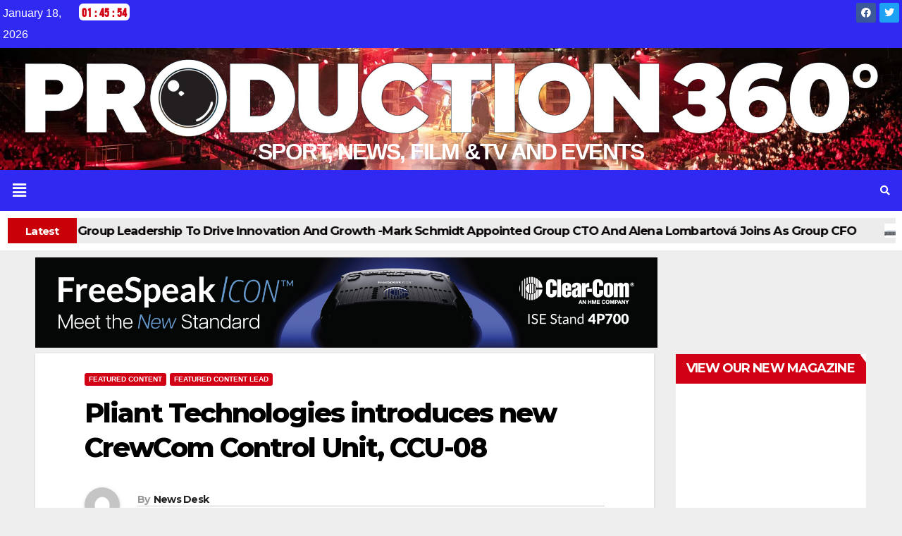

--- FILE ---
content_type: text/html; charset=UTF-8
request_url: https://production360.media/pliant-technologies-introduces-new-crewcom-control-unit-ccu-08/
body_size: 22814
content:
<!DOCTYPE html>
<html lang="en-GB">
<head>
	<meta charset="UTF-8" />
	<meta name="viewport" content="width=device-width, initial-scale=1" />
	<link rel="profile" href="http://gmpg.org/xfn/11" />
	<link rel="pingback" href="https://production360.media/xmlrpc.php" />
	<meta name='robots' content='index, follow, max-image-preview:large, max-snippet:-1, max-video-preview:-1' />

	<!-- This site is optimized with the Yoast SEO plugin v23.5 - https://yoast.com/wordpress/plugins/seo/ -->
	<title>Pliant Technologies introduces new CrewCom Control Unit, CCU-08 - pro360</title>
	<meta name="description" content="The new hardware from Pliant provides up to eight channels of 4-Wire Intercom I/O for larger scale deployments." />
	<link rel="canonical" href="https://production360.media/pliant-technologies-introduces-new-crewcom-control-unit-ccu-08/" />
	<meta property="og:locale" content="en_GB" />
	<meta property="og:type" content="article" />
	<meta property="og:title" content="Pliant Technologies introduces new CrewCom Control Unit, CCU-08 - pro360" />
	<meta property="og:description" content="The new hardware from Pliant provides up to eight channels of 4-Wire Intercom I/O for larger scale deployments." />
	<meta property="og:url" content="https://production360.media/pliant-technologies-introduces-new-crewcom-control-unit-ccu-08/" />
	<meta property="og:site_name" content="pro360" />
	<meta property="article:published_time" content="2022-09-02T10:16:17+00:00" />
	<meta property="og:image" content="https://production360.media/wp-content/uploads/2022/09/Pliant-CCU.png" />
	<meta property="og:image:width" content="1800" />
	<meta property="og:image:height" content="1800" />
	<meta property="og:image:type" content="image/png" />
	<meta name="author" content="News Desk" />
	<meta name="twitter:card" content="summary_large_image" />
	<meta name="twitter:label1" content="Written by" />
	<meta name="twitter:data1" content="News Desk" />
	<meta name="twitter:label2" content="Estimated reading time" />
	<meta name="twitter:data2" content="2 minutes" />
	<script type="application/ld+json" class="yoast-schema-graph">{"@context":"https://schema.org","@graph":[{"@type":"Article","@id":"https://production360.media/pliant-technologies-introduces-new-crewcom-control-unit-ccu-08/#article","isPartOf":{"@id":"https://production360.media/pliant-technologies-introduces-new-crewcom-control-unit-ccu-08/"},"author":{"name":"News Desk","@id":"https://production360.media/#/schema/person/583307bb3e6b094b28451bcf316722fb"},"headline":"Pliant Technologies introduces new CrewCom Control Unit, CCU-08","datePublished":"2022-09-02T10:16:17+00:00","dateModified":"2022-09-02T10:16:17+00:00","mainEntityOfPage":{"@id":"https://production360.media/pliant-technologies-introduces-new-crewcom-control-unit-ccu-08/"},"wordCount":286,"publisher":{"@id":"https://production360.media/#organization"},"image":{"@id":"https://production360.media/pliant-technologies-introduces-new-crewcom-control-unit-ccu-08/#primaryimage"},"thumbnailUrl":"https://production360.media/wp-content/uploads/2022/09/Pliant-CCU.png","keywords":["production"],"articleSection":["Featured Content","Featured Content Lead"],"inLanguage":"en-GB"},{"@type":"WebPage","@id":"https://production360.media/pliant-technologies-introduces-new-crewcom-control-unit-ccu-08/","url":"https://production360.media/pliant-technologies-introduces-new-crewcom-control-unit-ccu-08/","name":"Pliant Technologies introduces new CrewCom Control Unit, CCU-08 - pro360","isPartOf":{"@id":"https://production360.media/#website"},"primaryImageOfPage":{"@id":"https://production360.media/pliant-technologies-introduces-new-crewcom-control-unit-ccu-08/#primaryimage"},"image":{"@id":"https://production360.media/pliant-technologies-introduces-new-crewcom-control-unit-ccu-08/#primaryimage"},"thumbnailUrl":"https://production360.media/wp-content/uploads/2022/09/Pliant-CCU.png","datePublished":"2022-09-02T10:16:17+00:00","dateModified":"2022-09-02T10:16:17+00:00","description":"The new hardware from Pliant provides up to eight channels of 4-Wire Intercom I/O for larger scale deployments.","breadcrumb":{"@id":"https://production360.media/pliant-technologies-introduces-new-crewcom-control-unit-ccu-08/#breadcrumb"},"inLanguage":"en-GB","potentialAction":[{"@type":"ReadAction","target":["https://production360.media/pliant-technologies-introduces-new-crewcom-control-unit-ccu-08/"]}]},{"@type":"ImageObject","inLanguage":"en-GB","@id":"https://production360.media/pliant-technologies-introduces-new-crewcom-control-unit-ccu-08/#primaryimage","url":"https://production360.media/wp-content/uploads/2022/09/Pliant-CCU.png","contentUrl":"https://production360.media/wp-content/uploads/2022/09/Pliant-CCU.png","width":1800,"height":1800},{"@type":"BreadcrumbList","@id":"https://production360.media/pliant-technologies-introduces-new-crewcom-control-unit-ccu-08/#breadcrumb","itemListElement":[{"@type":"ListItem","position":1,"name":"Home","item":"https://production360.media/"},{"@type":"ListItem","position":2,"name":"Latest","item":"https://production360.media/latest/"},{"@type":"ListItem","position":3,"name":"Pliant Technologies introduces new CrewCom Control Unit, CCU-08"}]},{"@type":"WebSite","@id":"https://production360.media/#website","url":"https://production360.media/","name":"pro360","description":"","publisher":{"@id":"https://production360.media/#organization"},"potentialAction":[{"@type":"SearchAction","target":{"@type":"EntryPoint","urlTemplate":"https://production360.media/?s={search_term_string}"},"query-input":{"@type":"PropertyValueSpecification","valueRequired":true,"valueName":"search_term_string"}}],"inLanguage":"en-GB"},{"@type":"Organization","@id":"https://production360.media/#organization","name":"pro360","url":"https://production360.media/","logo":{"@type":"ImageObject","inLanguage":"en-GB","@id":"https://production360.media/#/schema/logo/image/","url":"https://production360.media/wp-content/uploads/2023/10/production360-Logo-01-750-trans.png","contentUrl":"https://production360.media/wp-content/uploads/2023/10/production360-Logo-01-750-trans.png","width":750,"height":128,"caption":"pro360"},"image":{"@id":"https://production360.media/#/schema/logo/image/"}},{"@type":"Person","@id":"https://production360.media/#/schema/person/583307bb3e6b094b28451bcf316722fb","name":"News Desk","image":{"@type":"ImageObject","inLanguage":"en-GB","@id":"https://production360.media/#/schema/person/image/","url":"https://secure.gravatar.com/avatar/996cf0adf9a6c19a5371f991582cc61fcfa2a564d6ebbd61ab189b58a321c6ea?s=96&d=mm&r=g","contentUrl":"https://secure.gravatar.com/avatar/996cf0adf9a6c19a5371f991582cc61fcfa2a564d6ebbd61ab189b58a321c6ea?s=96&d=mm&r=g","caption":"News Desk"},"sameAs":["https://production360.media"],"url":"https://production360.media/author/news-desk/"}]}</script>
	<!-- / Yoast SEO plugin. -->


<link rel='dns-prefetch' href='//fonts.googleapis.com' />
<link rel="alternate" type="application/rss+xml" title="pro360 &raquo; Feed" href="https://production360.media/feed/" />
<link rel="alternate" type="application/rss+xml" title="pro360 &raquo; Comments Feed" href="https://production360.media/comments/feed/" />
<link rel="alternate" type="text/calendar" title="pro360 &raquo; iCal Feed" href="https://production360.media/events/?ical=1" />
<link rel="alternate" type="application/rss+xml" title="pro360 &raquo; Pliant Technologies introduces new CrewCom Control Unit, CCU-08 Comments Feed" href="https://production360.media/pliant-technologies-introduces-new-crewcom-control-unit-ccu-08/feed/" />
<link rel="alternate" title="oEmbed (JSON)" type="application/json+oembed" href="https://production360.media/wp-json/oembed/1.0/embed?url=https%3A%2F%2Fproduction360.media%2Fpliant-technologies-introduces-new-crewcom-control-unit-ccu-08%2F" />
<link rel="alternate" title="oEmbed (XML)" type="text/xml+oembed" href="https://production360.media/wp-json/oembed/1.0/embed?url=https%3A%2F%2Fproduction360.media%2Fpliant-technologies-introduces-new-crewcom-control-unit-ccu-08%2F&#038;format=xml" />
		<!-- This site uses the Google Analytics by MonsterInsights plugin v9.11.1 - Using Analytics tracking - https://www.monsterinsights.com/ -->
		<!-- Note: MonsterInsights is not currently configured on this site. The site owner needs to authenticate with Google Analytics in the MonsterInsights settings panel. -->
					<!-- No tracking code set -->
				<!-- / Google Analytics by MonsterInsights -->
		<style id='wp-img-auto-sizes-contain-inline-css'>
img:is([sizes=auto i],[sizes^="auto," i]){contain-intrinsic-size:3000px 1500px}
/*# sourceURL=wp-img-auto-sizes-contain-inline-css */
</style>
<link rel='stylesheet' id='hfe-widgets-style-css' href='https://production360.media/wp-content/plugins/header-footer-elementor/inc/widgets-css/frontend.css?ver=1.6.42' media='all' />
<link rel='stylesheet' id='premium-addons-css' href='https://production360.media/wp-content/plugins/premium-addons-for-elementor/assets/frontend/min-css/premium-addons.min.css?ver=4.10.55' media='all' />
<style id='wp-emoji-styles-inline-css'>

	img.wp-smiley, img.emoji {
		display: inline !important;
		border: none !important;
		box-shadow: none !important;
		height: 1em !important;
		width: 1em !important;
		margin: 0 0.07em !important;
		vertical-align: -0.1em !important;
		background: none !important;
		padding: 0 !important;
	}
/*# sourceURL=wp-emoji-styles-inline-css */
</style>
<link rel='stylesheet' id='wp-block-library-css' href='https://production360.media/wp-includes/css/dist/block-library/style.min.css?ver=6.9' media='all' />
<style id='global-styles-inline-css'>
:root{--wp--preset--aspect-ratio--square: 1;--wp--preset--aspect-ratio--4-3: 4/3;--wp--preset--aspect-ratio--3-4: 3/4;--wp--preset--aspect-ratio--3-2: 3/2;--wp--preset--aspect-ratio--2-3: 2/3;--wp--preset--aspect-ratio--16-9: 16/9;--wp--preset--aspect-ratio--9-16: 9/16;--wp--preset--color--black: #000000;--wp--preset--color--cyan-bluish-gray: #abb8c3;--wp--preset--color--white: #ffffff;--wp--preset--color--pale-pink: #f78da7;--wp--preset--color--vivid-red: #cf2e2e;--wp--preset--color--luminous-vivid-orange: #ff6900;--wp--preset--color--luminous-vivid-amber: #fcb900;--wp--preset--color--light-green-cyan: #7bdcb5;--wp--preset--color--vivid-green-cyan: #00d084;--wp--preset--color--pale-cyan-blue: #8ed1fc;--wp--preset--color--vivid-cyan-blue: #0693e3;--wp--preset--color--vivid-purple: #9b51e0;--wp--preset--gradient--vivid-cyan-blue-to-vivid-purple: linear-gradient(135deg,rgb(6,147,227) 0%,rgb(155,81,224) 100%);--wp--preset--gradient--light-green-cyan-to-vivid-green-cyan: linear-gradient(135deg,rgb(122,220,180) 0%,rgb(0,208,130) 100%);--wp--preset--gradient--luminous-vivid-amber-to-luminous-vivid-orange: linear-gradient(135deg,rgb(252,185,0) 0%,rgb(255,105,0) 100%);--wp--preset--gradient--luminous-vivid-orange-to-vivid-red: linear-gradient(135deg,rgb(255,105,0) 0%,rgb(207,46,46) 100%);--wp--preset--gradient--very-light-gray-to-cyan-bluish-gray: linear-gradient(135deg,rgb(238,238,238) 0%,rgb(169,184,195) 100%);--wp--preset--gradient--cool-to-warm-spectrum: linear-gradient(135deg,rgb(74,234,220) 0%,rgb(151,120,209) 20%,rgb(207,42,186) 40%,rgb(238,44,130) 60%,rgb(251,105,98) 80%,rgb(254,248,76) 100%);--wp--preset--gradient--blush-light-purple: linear-gradient(135deg,rgb(255,206,236) 0%,rgb(152,150,240) 100%);--wp--preset--gradient--blush-bordeaux: linear-gradient(135deg,rgb(254,205,165) 0%,rgb(254,45,45) 50%,rgb(107,0,62) 100%);--wp--preset--gradient--luminous-dusk: linear-gradient(135deg,rgb(255,203,112) 0%,rgb(199,81,192) 50%,rgb(65,88,208) 100%);--wp--preset--gradient--pale-ocean: linear-gradient(135deg,rgb(255,245,203) 0%,rgb(182,227,212) 50%,rgb(51,167,181) 100%);--wp--preset--gradient--electric-grass: linear-gradient(135deg,rgb(202,248,128) 0%,rgb(113,206,126) 100%);--wp--preset--gradient--midnight: linear-gradient(135deg,rgb(2,3,129) 0%,rgb(40,116,252) 100%);--wp--preset--font-size--small: 13px;--wp--preset--font-size--medium: 20px;--wp--preset--font-size--large: 36px;--wp--preset--font-size--x-large: 42px;--wp--preset--spacing--20: 0.44rem;--wp--preset--spacing--30: 0.67rem;--wp--preset--spacing--40: 1rem;--wp--preset--spacing--50: 1.5rem;--wp--preset--spacing--60: 2.25rem;--wp--preset--spacing--70: 3.38rem;--wp--preset--spacing--80: 5.06rem;--wp--preset--shadow--natural: 6px 6px 9px rgba(0, 0, 0, 0.2);--wp--preset--shadow--deep: 12px 12px 50px rgba(0, 0, 0, 0.4);--wp--preset--shadow--sharp: 6px 6px 0px rgba(0, 0, 0, 0.2);--wp--preset--shadow--outlined: 6px 6px 0px -3px rgb(255, 255, 255), 6px 6px rgb(0, 0, 0);--wp--preset--shadow--crisp: 6px 6px 0px rgb(0, 0, 0);}:where(.is-layout-flex){gap: 0.5em;}:where(.is-layout-grid){gap: 0.5em;}body .is-layout-flex{display: flex;}.is-layout-flex{flex-wrap: wrap;align-items: center;}.is-layout-flex > :is(*, div){margin: 0;}body .is-layout-grid{display: grid;}.is-layout-grid > :is(*, div){margin: 0;}:where(.wp-block-columns.is-layout-flex){gap: 2em;}:where(.wp-block-columns.is-layout-grid){gap: 2em;}:where(.wp-block-post-template.is-layout-flex){gap: 1.25em;}:where(.wp-block-post-template.is-layout-grid){gap: 1.25em;}.has-black-color{color: var(--wp--preset--color--black) !important;}.has-cyan-bluish-gray-color{color: var(--wp--preset--color--cyan-bluish-gray) !important;}.has-white-color{color: var(--wp--preset--color--white) !important;}.has-pale-pink-color{color: var(--wp--preset--color--pale-pink) !important;}.has-vivid-red-color{color: var(--wp--preset--color--vivid-red) !important;}.has-luminous-vivid-orange-color{color: var(--wp--preset--color--luminous-vivid-orange) !important;}.has-luminous-vivid-amber-color{color: var(--wp--preset--color--luminous-vivid-amber) !important;}.has-light-green-cyan-color{color: var(--wp--preset--color--light-green-cyan) !important;}.has-vivid-green-cyan-color{color: var(--wp--preset--color--vivid-green-cyan) !important;}.has-pale-cyan-blue-color{color: var(--wp--preset--color--pale-cyan-blue) !important;}.has-vivid-cyan-blue-color{color: var(--wp--preset--color--vivid-cyan-blue) !important;}.has-vivid-purple-color{color: var(--wp--preset--color--vivid-purple) !important;}.has-black-background-color{background-color: var(--wp--preset--color--black) !important;}.has-cyan-bluish-gray-background-color{background-color: var(--wp--preset--color--cyan-bluish-gray) !important;}.has-white-background-color{background-color: var(--wp--preset--color--white) !important;}.has-pale-pink-background-color{background-color: var(--wp--preset--color--pale-pink) !important;}.has-vivid-red-background-color{background-color: var(--wp--preset--color--vivid-red) !important;}.has-luminous-vivid-orange-background-color{background-color: var(--wp--preset--color--luminous-vivid-orange) !important;}.has-luminous-vivid-amber-background-color{background-color: var(--wp--preset--color--luminous-vivid-amber) !important;}.has-light-green-cyan-background-color{background-color: var(--wp--preset--color--light-green-cyan) !important;}.has-vivid-green-cyan-background-color{background-color: var(--wp--preset--color--vivid-green-cyan) !important;}.has-pale-cyan-blue-background-color{background-color: var(--wp--preset--color--pale-cyan-blue) !important;}.has-vivid-cyan-blue-background-color{background-color: var(--wp--preset--color--vivid-cyan-blue) !important;}.has-vivid-purple-background-color{background-color: var(--wp--preset--color--vivid-purple) !important;}.has-black-border-color{border-color: var(--wp--preset--color--black) !important;}.has-cyan-bluish-gray-border-color{border-color: var(--wp--preset--color--cyan-bluish-gray) !important;}.has-white-border-color{border-color: var(--wp--preset--color--white) !important;}.has-pale-pink-border-color{border-color: var(--wp--preset--color--pale-pink) !important;}.has-vivid-red-border-color{border-color: var(--wp--preset--color--vivid-red) !important;}.has-luminous-vivid-orange-border-color{border-color: var(--wp--preset--color--luminous-vivid-orange) !important;}.has-luminous-vivid-amber-border-color{border-color: var(--wp--preset--color--luminous-vivid-amber) !important;}.has-light-green-cyan-border-color{border-color: var(--wp--preset--color--light-green-cyan) !important;}.has-vivid-green-cyan-border-color{border-color: var(--wp--preset--color--vivid-green-cyan) !important;}.has-pale-cyan-blue-border-color{border-color: var(--wp--preset--color--pale-cyan-blue) !important;}.has-vivid-cyan-blue-border-color{border-color: var(--wp--preset--color--vivid-cyan-blue) !important;}.has-vivid-purple-border-color{border-color: var(--wp--preset--color--vivid-purple) !important;}.has-vivid-cyan-blue-to-vivid-purple-gradient-background{background: var(--wp--preset--gradient--vivid-cyan-blue-to-vivid-purple) !important;}.has-light-green-cyan-to-vivid-green-cyan-gradient-background{background: var(--wp--preset--gradient--light-green-cyan-to-vivid-green-cyan) !important;}.has-luminous-vivid-amber-to-luminous-vivid-orange-gradient-background{background: var(--wp--preset--gradient--luminous-vivid-amber-to-luminous-vivid-orange) !important;}.has-luminous-vivid-orange-to-vivid-red-gradient-background{background: var(--wp--preset--gradient--luminous-vivid-orange-to-vivid-red) !important;}.has-very-light-gray-to-cyan-bluish-gray-gradient-background{background: var(--wp--preset--gradient--very-light-gray-to-cyan-bluish-gray) !important;}.has-cool-to-warm-spectrum-gradient-background{background: var(--wp--preset--gradient--cool-to-warm-spectrum) !important;}.has-blush-light-purple-gradient-background{background: var(--wp--preset--gradient--blush-light-purple) !important;}.has-blush-bordeaux-gradient-background{background: var(--wp--preset--gradient--blush-bordeaux) !important;}.has-luminous-dusk-gradient-background{background: var(--wp--preset--gradient--luminous-dusk) !important;}.has-pale-ocean-gradient-background{background: var(--wp--preset--gradient--pale-ocean) !important;}.has-electric-grass-gradient-background{background: var(--wp--preset--gradient--electric-grass) !important;}.has-midnight-gradient-background{background: var(--wp--preset--gradient--midnight) !important;}.has-small-font-size{font-size: var(--wp--preset--font-size--small) !important;}.has-medium-font-size{font-size: var(--wp--preset--font-size--medium) !important;}.has-large-font-size{font-size: var(--wp--preset--font-size--large) !important;}.has-x-large-font-size{font-size: var(--wp--preset--font-size--x-large) !important;}
/*# sourceURL=global-styles-inline-css */
</style>

<style id='classic-theme-styles-inline-css'>
/*! This file is auto-generated */
.wp-block-button__link{color:#fff;background-color:#32373c;border-radius:9999px;box-shadow:none;text-decoration:none;padding:calc(.667em + 2px) calc(1.333em + 2px);font-size:1.125em}.wp-block-file__button{background:#32373c;color:#fff;text-decoration:none}
/*# sourceURL=/wp-includes/css/classic-themes.min.css */
</style>
<link rel='stylesheet' id='owl-carousel-style-css' href='https://production360.media/wp-content/plugins/post-slider-and-carousel/assets/css/owl.carousel.min.css?ver=3.2.6' media='all' />
<link rel='stylesheet' id='psac-public-style-css' href='https://production360.media/wp-content/plugins/post-slider-and-carousel/assets/css/psac-public.css?ver=3.2.6' media='all' />
<link rel='stylesheet' id='tribe-events-v2-single-skeleton-css' href='https://production360.media/wp-content/plugins/the-events-calendar/src/resources/css/tribe-events-single-skeleton.min.css?ver=6.7.0' media='all' />
<link rel='stylesheet' id='tribe-events-v2-single-skeleton-full-css' href='https://production360.media/wp-content/plugins/the-events-calendar/src/resources/css/tribe-events-single-full.min.css?ver=6.7.0' media='all' />
<link rel='stylesheet' id='tec-events-elementor-widgets-base-styles-css' href='https://production360.media/wp-content/plugins/the-events-calendar/src/resources/css/integrations/plugins/elementor/widgets/widget-base.min.css?ver=6.7.0' media='all' />
<link rel='stylesheet' id='hfe-style-css' href='https://production360.media/wp-content/plugins/header-footer-elementor/assets/css/header-footer-elementor.css?ver=1.6.42' media='all' />
<link rel='stylesheet' id='elementor-icons-css' href='https://production360.media/wp-content/plugins/elementor/assets/lib/eicons/css/elementor-icons.min.css?ver=5.31.0' media='all' />
<link rel='stylesheet' id='elementor-frontend-css' href='https://production360.media/wp-content/plugins/elementor/assets/css/frontend.min.css?ver=3.24.5' media='all' />
<link rel='stylesheet' id='swiper-css' href='https://production360.media/wp-content/plugins/elementor/assets/lib/swiper/v8/css/swiper.min.css?ver=8.4.5' media='all' />
<link rel='stylesheet' id='e-swiper-css' href='https://production360.media/wp-content/plugins/elementor/assets/css/conditionals/e-swiper.min.css?ver=3.24.5' media='all' />
<link rel='stylesheet' id='elementor-post-6-css' href='https://production360.media/wp-content/uploads/elementor/css/post-6.css?ver=1728043000' media='all' />
<link rel='stylesheet' id='elementor-global-css' href='https://production360.media/wp-content/uploads/elementor/css/global.css?ver=1728042906' media='all' />
<link rel='stylesheet' id='elementor-post-11265-css' href='https://production360.media/wp-content/uploads/elementor/css/post-11265.css?ver=1728042906' media='all' />
<link rel='stylesheet' id='elementor-post-11203-css' href='https://production360.media/wp-content/uploads/elementor/css/post-11203.css?ver=1728042906' media='all' />
<link rel='stylesheet' id='newsup-fonts-css' href='//fonts.googleapis.com/css?family=Montserrat%3A400%2C500%2C700%2C800%7CWork%2BSans%3A300%2C400%2C500%2C600%2C700%2C800%2C900%26display%3Dswap&#038;subset=latin%2Clatin-ext' media='all' />
<link rel='stylesheet' id='bootstrap-css' href='https://production360.media/wp-content/themes/newsup/css/bootstrap.css?ver=6.9' media='all' />
<link rel='stylesheet' id='newsup-style-css' href='https://production360.media/wp-content/themes/news-talk/style.css?ver=6.9' media='all' />
<link rel='stylesheet' id='font-awesome-5-all-css' href='https://production360.media/wp-content/plugins/elementor/assets/lib/font-awesome/css/all.min.css?ver=4.10.55' media='all' />
<link rel='stylesheet' id='font-awesome-4-shim-css' href='https://production360.media/wp-content/themes/newsup/css/font-awesome/css/v4-shims.min.css?ver=6.9' media='all' />
<link rel='stylesheet' id='owl-carousel-css' href='https://production360.media/wp-content/themes/newsup/css/owl.carousel.css?ver=6.9' media='all' />
<link rel='stylesheet' id='smartmenus-css' href='https://production360.media/wp-content/themes/newsup/css/jquery.smartmenus.bootstrap.css?ver=6.9' media='all' />
<link rel='stylesheet' id='newsup-custom-css-css' href='https://production360.media/wp-content/themes/newsup/inc/ansar/customize/css/customizer.css?ver=1.0' media='all' />
<link rel='stylesheet' id='recent-posts-widget-with-thumbnails-public-style-css' href='https://production360.media/wp-content/plugins/recent-posts-widget-with-thumbnails/public.css?ver=7.1.1' media='all' />
<link rel='stylesheet' id='dgc_css-css' href='https://production360.media/wp-content/plugins/digital-clock/assets/css/style.css?ver=6.9' media='all' />
<link rel='stylesheet' id='newsup-style-parent-css' href='https://production360.media/wp-content/themes/newsup/style.css?ver=6.9' media='all' />
<link rel='stylesheet' id='newstalk-style-css' href='https://production360.media/wp-content/themes/news-talk/style.css?ver=1.0' media='all' />
<link rel='stylesheet' id='newstalk-default-css-css' href='https://production360.media/wp-content/themes/news-talk/css/colors/default.css?ver=6.9' media='all' />
<link rel='stylesheet' id='google-fonts-1-css' href='https://fonts.googleapis.com/css?family=Roboto%3A100%2C100italic%2C200%2C200italic%2C300%2C300italic%2C400%2C400italic%2C500%2C500italic%2C600%2C600italic%2C700%2C700italic%2C800%2C800italic%2C900%2C900italic%7CRoboto+Slab%3A100%2C100italic%2C200%2C200italic%2C300%2C300italic%2C400%2C400italic%2C500%2C500italic%2C600%2C600italic%2C700%2C700italic%2C800%2C800italic%2C900%2C900italic&#038;display=swap&#038;ver=6.9' media='all' />
<link rel='stylesheet' id='elementor-icons-shared-0-css' href='https://production360.media/wp-content/plugins/elementor/assets/lib/font-awesome/css/fontawesome.min.css?ver=5.15.3' media='all' />
<link rel='stylesheet' id='elementor-icons-fa-brands-css' href='https://production360.media/wp-content/plugins/elementor/assets/lib/font-awesome/css/brands.min.css?ver=5.15.3' media='all' />
<link rel='stylesheet' id='elementor-icons-fa-solid-css' href='https://production360.media/wp-content/plugins/elementor/assets/lib/font-awesome/css/solid.min.css?ver=5.15.3' media='all' />
<link rel='stylesheet' id='elementor-icons-fa-regular-css' href='https://production360.media/wp-content/plugins/elementor/assets/lib/font-awesome/css/regular.min.css?ver=5.15.3' media='all' />
<link rel="preconnect" href="https://fonts.gstatic.com/" crossorigin><script src="https://production360.media/wp-includes/js/jquery/jquery.min.js?ver=3.7.1" id="jquery-core-js"></script>
<script src="https://production360.media/wp-includes/js/jquery/jquery-migrate.min.js?ver=3.4.1" id="jquery-migrate-js"></script>
<script src="https://production360.media/wp-content/themes/newsup/js/navigation.js?ver=6.9" id="newsup-navigation-js"></script>
<script src="https://production360.media/wp-content/themes/newsup/js/bootstrap.js?ver=6.9" id="bootstrap-js"></script>
<script src="https://production360.media/wp-content/themes/newsup/js/owl.carousel.min.js?ver=6.9" id="owl-carousel-min-js"></script>
<script src="https://production360.media/wp-content/themes/newsup/js/jquery.smartmenus.js?ver=6.9" id="smartmenus-js-js"></script>
<script src="https://production360.media/wp-content/themes/newsup/js/jquery.smartmenus.bootstrap.js?ver=6.9" id="bootstrap-smartmenus-js-js"></script>
<script src="https://production360.media/wp-content/themes/newsup/js/jquery.marquee.js?ver=6.9" id="newsup-marquee-js-js"></script>
<script src="https://production360.media/wp-content/themes/newsup/js/main.js?ver=6.9" id="newsup-main-js-js"></script>
<script src="https://production360.media/wp-content/plugins/digital-clock/assets/js/momoent.js?ver=1" id="dgc_moment_js-js"></script>
<script src="https://production360.media/wp-content/plugins/digital-clock/assets/js/script.js?ver=1" id="dgc_moment_script-js"></script>
<link rel="https://api.w.org/" href="https://production360.media/wp-json/" /><link rel="alternate" title="JSON" type="application/json" href="https://production360.media/wp-json/wp/v2/posts/4776" /><link rel="EditURI" type="application/rsd+xml" title="RSD" href="https://production360.media/xmlrpc.php?rsd" />
<meta name="generator" content="WordPress 6.9" />
<link rel='shortlink' href='https://production360.media/?p=4776' />

<!-- This site is using AdRotate Professional v5.17.1 to display their advertisements - https://ajdg.solutions/ -->
<!-- AdRotate CSS -->
<style type="text/css" media="screen">
	.g { margin:0px; padding:0px; overflow:hidden; line-height:1; zoom:1; }
	.g img { height:auto; }
	.g-col { position:relative; float:left; }
	.g-col:first-child { margin-left: 0; }
	.g-col:last-child { margin-right: 0; }
	.woocommerce-page .g, .bbpress-wrapper .g { margin: 20px auto; clear:both; }
	.g-2 { margin:0px 0px 8px 0px; }
	@media only screen and (max-width: 480px) {
		.g-col, .g-dyn, .g-single { width:100%; margin-left:0; margin-right:0; }
		.woocommerce-page .g, .bbpress-wrapper .g { margin: 10px auto; }
	}
</style>
<!-- /AdRotate CSS -->

<meta name="tec-api-version" content="v1"><meta name="tec-api-origin" content="https://production360.media"><link rel="alternate" href="https://production360.media/wp-json/tribe/events/v1/" /><link rel="pingback" href="https://production360.media/xmlrpc.php"> 
<style type="text/css" id="custom-background-css">
    .wrapper { background-color: #eee; }
</style>
<meta name="generator" content="Elementor 3.24.5; features: additional_custom_breakpoints; settings: css_print_method-external, google_font-enabled, font_display-swap">
			<style>
				.e-con.e-parent:nth-of-type(n+4):not(.e-lazyloaded):not(.e-no-lazyload),
				.e-con.e-parent:nth-of-type(n+4):not(.e-lazyloaded):not(.e-no-lazyload) * {
					background-image: none !important;
				}
				@media screen and (max-height: 1024px) {
					.e-con.e-parent:nth-of-type(n+3):not(.e-lazyloaded):not(.e-no-lazyload),
					.e-con.e-parent:nth-of-type(n+3):not(.e-lazyloaded):not(.e-no-lazyload) * {
						background-image: none !important;
					}
				}
				@media screen and (max-height: 640px) {
					.e-con.e-parent:nth-of-type(n+2):not(.e-lazyloaded):not(.e-no-lazyload),
					.e-con.e-parent:nth-of-type(n+2):not(.e-lazyloaded):not(.e-no-lazyload) * {
						background-image: none !important;
					}
				}
			</style>
			    <style type="text/css">
            .site-title,
        .site-description {
            position: absolute;
            clip: rect(1px, 1px, 1px, 1px);
        }
        </style>
    <link rel="icon" href="https://production360.media/wp-content/uploads/2023/10/fav.png" sizes="32x32" />
<link rel="icon" href="https://production360.media/wp-content/uploads/2023/10/fav.png" sizes="192x192" />
<link rel="apple-touch-icon" href="https://production360.media/wp-content/uploads/2023/10/fav.png" />
<meta name="msapplication-TileImage" content="https://production360.media/wp-content/uploads/2023/10/fav.png" />
		<style id="wp-custom-css">
			.taxonomy-description {
    margin-left: 18px;
    width: 65%;
}
.taxonomy-description-post {
    margin-left: 15px;
    width: 73%;
}
.premium-blog-cats-container a {
    font-family: "Roboto Slab", Sans-serif;
    font-size: 15px;
    font-weight: 400;
    padding: 3px 3px 3px 3px;
    text-decoration: none!important;
}
.elementor-widget-premium-addon-blog .premium-blog-entry-title a {
    color: #ffffff;
    background: #0000003b;
    padding: 2px;
	text-shadow:2px 2px 2px black;
	text-decoration: none!important;
}
.premium-blog-entry-meta {
    line-height: 1.3em;
    font-size: 12px;
    margin-bottom: 13px;
    color: #ffffff;
    background: #0000003b;
}
.elementor-element.elementor-element-0f8a31d.e-con-full.e-flex.e-con.e-parent {
    padding: 0px;
}

.elementor-element.elementor-element-9b7ece0.e-con-full.e-flex.e-con.e-parent {
    padding: 0px;
}
.mg-breadcrumb-section .overlay {
    background: #fff;
	border-top: solid 2px #d10014;
	display:none;
}
div#recent-posts-widget-with-thumbnails-3 {
    height: 570px;
}
.mg-sidebar .mg-widget ul li a:hover {
    padding-left: 0px;
    transition: all 0.4s ease-in-out 0s;
	text-decoration:underline;
}
span.rpwwt-post-title {
    color: #000;
    font-size: 15px;
    font-weight: bold;
    font-family: 'Montserrat', sans-serif;
}
.mg-sidebar .mg-widget ul li {
    border-color: #eee;
    list-style: none;
    padding: 8px;
    margin-bottom: 20px;
    box-shadow: 0 1px 3px rgba(0,0,0,0.15);
}
.rpwwt-post-categories {
    color: white;
	font-family: 'Montserrat', sans-serif;
	text-transform:capitalize;
}
.rpwwt-post-categories a {
    background-color: #d10014;
    padding: 4px;
    font-size: 10px;
    border-radius: 3px;
    color: white;
    font-weight: 700;
	text-transform:capitalize!important;
}
.mg-sidebar .mg-widget ul li a {
    color: #fff;
	
}
.mg-sidebar .mg-widget ul li {
    display: block;
    letter-spacing: 0.2px;
	line-height: 25px;}

.rpwwt-post-categories a:hover {
    color: white!important;
    
}


.rpwwt-post-categories a:hover {
    padding: 4px!important;
}
#content {
    padding-top: 10px;
    padding-bottom: 60px;
}
body {
    background: #eee;
}
footer .mg-footer-bottom-area {
    padding-bottom: 30px;
    display: none;
}
footer .mg-footer-copyright {
    background: #090818;
    display: none;
}
.hfe-flyout-container .hfe-nav-menu li.menu-item {
    position: relative;
    background: unset;
    border-top: solid 1px #ccc;
}
li#menu-item-11157 {
    border-bottom: solid 1px #ccc;
}
div#tag_cloud-4 h6 {
    display: none;
}
div#block-7 {
    background: #ffffff00;
}
div#block-9 {
	background: #ffffff00;}
	div#block-21 {
    background: #ffffff00;
}
	div#block-22 {
    background: #ffffff00;
}

#dgc_clock2 {
    margin: 0 auto;
    padding: 17px;
    color: #fff;
    background: #d10014;
    font: bold 12px Arial, Helvetica, sans-serif;
    padding: 10px;
    border-radius: 6px;
}
#dgc_clock2 #point {
    position: relative;
    -moz-animation: mymove 0s ease infinite;
    -webkit-animation: mymove 0s ease infinite;
    padding-left: 1px;
    padding-right: 1px;
}
#dgc_clock2 {
    margin: 1px 0px 0px 0px;
    padding: 17px;
    color: #d10014;
    background: #ffffff;
    font: bold 12px Arial, Helvetica, sans-serif;
    padding: 4px 4px 10px 4px;
    border-radius: 6px;
}
#dgc_clock2 ul li {
    display: inline;
    font-size: 17px;
    text-align: center;
}
#dgc_clock2 #Date {
    font-size: 14px;
    text-align: center;
    display: none;
}
div#date {
    color: white;
}
@media screen and (max-width: 767px) 
{ 
	img.custom-logo {
		margin-top:15px;
    width: 65%!important;
}
	.rpwwt-post-categories {
    color: white;
    font-family: 'Montserrat', sans-serif;
    text-transform: capitalize;
    display: inline-block;
}
	.mg-sec-title h4::before {
    border-left-color: #d10014;
    border-color: transparent transparent transparent #d1001400;
}
	.mg-sec-title h4 {
    background-color: #d10014;
    color: #fff;
    width: 100%;
}
	.taxonomy-description {
    margin-left: 28px;
    width: 85%;
}
		.taxonomy-description-post {
    margin-left: 28px;
    width: 85%;
}
}

		</style>
		<style id="wpforms-css-vars-root">
				:root {
					--wpforms-field-border-radius: 3px;
--wpforms-field-border-style: solid;
--wpforms-field-border-size: 1px;
--wpforms-field-background-color: #ffffff;
--wpforms-field-border-color: rgba( 0, 0, 0, 0.25 );
--wpforms-field-border-color-spare: rgba( 0, 0, 0, 0.25 );
--wpforms-field-text-color: rgba( 0, 0, 0, 0.7 );
--wpforms-field-menu-color: #ffffff;
--wpforms-label-color: rgba( 0, 0, 0, 0.85 );
--wpforms-label-sublabel-color: rgba( 0, 0, 0, 0.55 );
--wpforms-label-error-color: #d63637;
--wpforms-button-border-radius: 3px;
--wpforms-button-border-style: none;
--wpforms-button-border-size: 1px;
--wpforms-button-background-color: #066aab;
--wpforms-button-border-color: #066aab;
--wpforms-button-text-color: #ffffff;
--wpforms-page-break-color: #066aab;
--wpforms-background-image: none;
--wpforms-background-position: center center;
--wpforms-background-repeat: no-repeat;
--wpforms-background-size: cover;
--wpforms-background-width: 100px;
--wpforms-background-height: 100px;
--wpforms-background-color: rgba( 0, 0, 0, 0 );
--wpforms-background-url: none;
--wpforms-container-padding: 0px;
--wpforms-container-border-style: none;
--wpforms-container-border-width: 1px;
--wpforms-container-border-color: #000000;
--wpforms-container-border-radius: 3px;
--wpforms-field-size-input-height: 43px;
--wpforms-field-size-input-spacing: 15px;
--wpforms-field-size-font-size: 16px;
--wpforms-field-size-line-height: 19px;
--wpforms-field-size-padding-h: 14px;
--wpforms-field-size-checkbox-size: 16px;
--wpforms-field-size-sublabel-spacing: 5px;
--wpforms-field-size-icon-size: 1;
--wpforms-label-size-font-size: 16px;
--wpforms-label-size-line-height: 19px;
--wpforms-label-size-sublabel-font-size: 14px;
--wpforms-label-size-sublabel-line-height: 17px;
--wpforms-button-size-font-size: 17px;
--wpforms-button-size-height: 41px;
--wpforms-button-size-padding-h: 15px;
--wpforms-button-size-margin-top: 10px;
--wpforms-container-shadow-size-box-shadow: none;

				}
			</style><link rel='stylesheet' id='widget-social-icons-css' href='https://production360.media/wp-content/plugins/elementor/assets/css/widget-social-icons.min.css?ver=3.24.5' media='all' />
<link rel='stylesheet' id='e-apple-webkit-css' href='https://production360.media/wp-content/plugins/elementor/assets/css/conditionals/apple-webkit.min.css?ver=3.24.5' media='all' />
<link rel='stylesheet' id='widget-image-css' href='https://production360.media/wp-content/plugins/elementor/assets/css/widget-image.min.css?ver=3.24.5' media='all' />
<link rel='stylesheet' id='widget-heading-css' href='https://production360.media/wp-content/plugins/elementor/assets/css/widget-heading.min.css?ver=3.24.5' media='all' />
<link rel='stylesheet' id='e-animation-slideInRight-css' href='https://production360.media/wp-content/plugins/elementor/assets/lib/animations/styles/slideInRight.min.css?ver=3.24.5' media='all' />
<link rel='stylesheet' id='pa-slick-css' href='https://production360.media/wp-content/plugins/premium-addons-for-elementor/assets/frontend/min-css/slick.min.css?ver=4.10.55' media='all' />
<link rel='stylesheet' id='widget-text-editor-css' href='https://production360.media/wp-content/plugins/elementor/assets/css/widget-text-editor.min.css?ver=3.24.5' media='all' />
</head>

<body class="wp-singular post-template-default single single-post postid-4776 single-format-standard wp-custom-logo wp-embed-responsive wp-theme-newsup wp-child-theme-news-talk tribe-no-js ehf-header ehf-footer ehf-template-newsup ehf-stylesheet-news-talk ta-hide-date-author-in-list elementor-default elementor-kit-6">
<div id="page" class="hfeed site">

		<header id="masthead" itemscope="itemscope" itemtype="https://schema.org/WPHeader">
			<p class="main-title bhf-hidden" itemprop="headline"><a href="https://production360.media" title="pro360" rel="home">pro360</a></p>
					<div data-elementor-type="wp-post" data-elementor-id="11265" class="elementor elementor-11265">
				<div class="elementor-element elementor-element-9b7ece0 e-con-full e-flex e-con e-parent" data-id="9b7ece0" data-element_type="container" data-settings="{&quot;background_background&quot;:&quot;classic&quot;}">
		<div class="elementor-element elementor-element-165558b e-con-full e-flex e-con e-child" data-id="165558b" data-element_type="container">
				<div class="elementor-element elementor-element-2f989a3 elementor-widget elementor-widget-shortcode" data-id="2f989a3" data-element_type="widget" id="date" data-widget_type="shortcode.default">
				<div class="elementor-widget-container">
					<div class="elementor-shortcode">January 18, 2026
</div>
				</div>
				</div>
				</div>
		<div class="elementor-element elementor-element-7b00469 e-con-full e-flex e-con e-child" data-id="7b00469" data-element_type="container">
				<div class="elementor-element elementor-element-f5b6d70 elementor-widget elementor-widget-shortcode" data-id="f5b6d70" data-element_type="widget" data-widget_type="shortcode.default">
				<div class="elementor-widget-container">
					<div class="elementor-shortcode"> 
			<div id="dgc_clock2">
				<div id="Date"></div>
				<ul>
					<li id="hours"> </li>
					<li id="point">:</li>
					<li id="min"> </li>
					<li id="point">:</li>
					<li id="sec"> </li>
				</ul>
			</div>
			
			
</div>
				</div>
				</div>
				</div>
		<div class="elementor-element elementor-element-46ea0cb e-con-full e-flex e-con e-child" data-id="46ea0cb" data-element_type="container">
				<div class="elementor-element elementor-element-21a0fdf e-grid-align-right e-grid-align-mobile-center elementor-shape-rounded elementor-grid-0 elementor-widget elementor-widget-social-icons" data-id="21a0fdf" data-element_type="widget" data-widget_type="social-icons.default">
				<div class="elementor-widget-container">
					<div class="elementor-social-icons-wrapper elementor-grid">
							<span class="elementor-grid-item">
					<a class="elementor-icon elementor-social-icon elementor-social-icon-facebook elementor-repeater-item-957fcce" target="_blank">
						<span class="elementor-screen-only">Facebook</span>
						<i class="fab fa-facebook"></i>					</a>
				</span>
							<span class="elementor-grid-item">
					<a class="elementor-icon elementor-social-icon elementor-social-icon-twitter elementor-repeater-item-bea8241" target="_blank">
						<span class="elementor-screen-only">Twitter</span>
						<i class="fab fa-twitter"></i>					</a>
				</span>
					</div>
				</div>
				</div>
				</div>
				</div>
		<div class="elementor-element elementor-element-08d0d82 e-con-full e-flex e-con e-parent" data-id="08d0d82" data-element_type="container" data-settings="{&quot;background_background&quot;:&quot;classic&quot;}">
				<div class="elementor-element elementor-element-7956b08 elementor-widget elementor-widget-image" data-id="7956b08" data-element_type="widget" data-widget_type="image.default">
				<div class="elementor-widget-container">
														<a href="https://production360.media/">
							<img fetchpriority="high" width="1220" height="121" src="https://production360.media/wp-content/uploads/2023/10/production-360-media-logo.png" class="attachment-full size-full wp-image-13431" alt="" srcset="https://production360.media/wp-content/uploads/2023/10/production-360-media-logo.png 1220w, https://production360.media/wp-content/uploads/2023/10/production-360-media-logo-300x30.png 300w, https://production360.media/wp-content/uploads/2023/10/production-360-media-logo-1024x102.png 1024w, https://production360.media/wp-content/uploads/2023/10/production-360-media-logo-768x76.png 768w" sizes="(max-width: 1220px) 100vw, 1220px" />								</a>
													</div>
				</div>
				<div class="elementor-element elementor-element-51a8a86 elementor-widget elementor-widget-heading" data-id="51a8a86" data-element_type="widget" data-widget_type="heading.default">
				<div class="elementor-widget-container">
			<h2 class="elementor-heading-title elementor-size-default">SPORT, NEWS, FILM &amp;TV AND EVENTS</h2>		</div>
				</div>
				</div>
		<div class="elementor-element elementor-element-0f8a31d e-con-full e-flex e-con e-parent" data-id="0f8a31d" data-element_type="container" data-settings="{&quot;background_background&quot;:&quot;classic&quot;}">
		<div class="elementor-element elementor-element-cb0c286 e-con-full e-flex e-con e-child" data-id="cb0c286" data-element_type="container">
				<div class="elementor-element elementor-element-7ae998d hfe-menu-item-center hfe-submenu-icon-arrow hfe-link-redirect-child elementor-widget elementor-widget-navigation-menu" data-id="7ae998d" data-element_type="widget" data-settings="{&quot;hamburger_align&quot;:&quot;left&quot;,&quot;hamburger_menu_align&quot;:&quot;center&quot;,&quot;width_flyout_menu_item&quot;:{&quot;unit&quot;:&quot;px&quot;,&quot;size&quot;:285,&quot;sizes&quot;:[]},&quot;width_flyout_menu_item_mobile&quot;:{&quot;unit&quot;:&quot;px&quot;,&quot;size&quot;:280,&quot;sizes&quot;:[]},&quot;toggle_border_width&quot;:{&quot;unit&quot;:&quot;px&quot;,&quot;size&quot;:0,&quot;sizes&quot;:[]},&quot;toggle_border_width_mobile&quot;:{&quot;unit&quot;:&quot;px&quot;,&quot;size&quot;:0,&quot;sizes&quot;:[]},&quot;padding_flyout_menu_item&quot;:{&quot;unit&quot;:&quot;px&quot;,&quot;size&quot;:0,&quot;sizes&quot;:[]},&quot;padding_flyout_menu_item_mobile&quot;:{&quot;unit&quot;:&quot;px&quot;,&quot;size&quot;:15,&quot;sizes&quot;:[]},&quot;padding_horizontal_menu_item_mobile&quot;:{&quot;unit&quot;:&quot;px&quot;,&quot;size&quot;:10,&quot;sizes&quot;:[]},&quot;width_flyout_menu_item_tablet&quot;:{&quot;unit&quot;:&quot;px&quot;,&quot;size&quot;:&quot;&quot;,&quot;sizes&quot;:[]},&quot;padding_flyout_menu_item_tablet&quot;:{&quot;unit&quot;:&quot;px&quot;,&quot;size&quot;:&quot;&quot;,&quot;sizes&quot;:[]},&quot;padding_horizontal_menu_item&quot;:{&quot;unit&quot;:&quot;px&quot;,&quot;size&quot;:15,&quot;sizes&quot;:[]},&quot;padding_horizontal_menu_item_tablet&quot;:{&quot;unit&quot;:&quot;px&quot;,&quot;size&quot;:&quot;&quot;,&quot;sizes&quot;:[]},&quot;padding_vertical_menu_item&quot;:{&quot;unit&quot;:&quot;px&quot;,&quot;size&quot;:15,&quot;sizes&quot;:[]},&quot;padding_vertical_menu_item_tablet&quot;:{&quot;unit&quot;:&quot;px&quot;,&quot;size&quot;:&quot;&quot;,&quot;sizes&quot;:[]},&quot;padding_vertical_menu_item_mobile&quot;:{&quot;unit&quot;:&quot;px&quot;,&quot;size&quot;:&quot;&quot;,&quot;sizes&quot;:[]},&quot;menu_space_between&quot;:{&quot;unit&quot;:&quot;px&quot;,&quot;size&quot;:&quot;&quot;,&quot;sizes&quot;:[]},&quot;menu_space_between_tablet&quot;:{&quot;unit&quot;:&quot;px&quot;,&quot;size&quot;:&quot;&quot;,&quot;sizes&quot;:[]},&quot;menu_space_between_mobile&quot;:{&quot;unit&quot;:&quot;px&quot;,&quot;size&quot;:&quot;&quot;,&quot;sizes&quot;:[]},&quot;menu_top_space&quot;:{&quot;unit&quot;:&quot;px&quot;,&quot;size&quot;:&quot;&quot;,&quot;sizes&quot;:[]},&quot;menu_top_space_tablet&quot;:{&quot;unit&quot;:&quot;px&quot;,&quot;size&quot;:&quot;&quot;,&quot;sizes&quot;:[]},&quot;menu_top_space_mobile&quot;:{&quot;unit&quot;:&quot;px&quot;,&quot;size&quot;:&quot;&quot;,&quot;sizes&quot;:[]},&quot;dropdown_border_radius&quot;:{&quot;unit&quot;:&quot;px&quot;,&quot;top&quot;:&quot;&quot;,&quot;right&quot;:&quot;&quot;,&quot;bottom&quot;:&quot;&quot;,&quot;left&quot;:&quot;&quot;,&quot;isLinked&quot;:true},&quot;dropdown_border_radius_tablet&quot;:{&quot;unit&quot;:&quot;px&quot;,&quot;top&quot;:&quot;&quot;,&quot;right&quot;:&quot;&quot;,&quot;bottom&quot;:&quot;&quot;,&quot;left&quot;:&quot;&quot;,&quot;isLinked&quot;:true},&quot;dropdown_border_radius_mobile&quot;:{&quot;unit&quot;:&quot;px&quot;,&quot;top&quot;:&quot;&quot;,&quot;right&quot;:&quot;&quot;,&quot;bottom&quot;:&quot;&quot;,&quot;left&quot;:&quot;&quot;,&quot;isLinked&quot;:true},&quot;padding_horizontal_dropdown_item&quot;:{&quot;unit&quot;:&quot;px&quot;,&quot;size&quot;:&quot;&quot;,&quot;sizes&quot;:[]},&quot;padding_horizontal_dropdown_item_tablet&quot;:{&quot;unit&quot;:&quot;px&quot;,&quot;size&quot;:&quot;&quot;,&quot;sizes&quot;:[]},&quot;padding_horizontal_dropdown_item_mobile&quot;:{&quot;unit&quot;:&quot;px&quot;,&quot;size&quot;:&quot;&quot;,&quot;sizes&quot;:[]},&quot;padding_vertical_dropdown_item&quot;:{&quot;unit&quot;:&quot;px&quot;,&quot;size&quot;:15,&quot;sizes&quot;:[]},&quot;padding_vertical_dropdown_item_tablet&quot;:{&quot;unit&quot;:&quot;px&quot;,&quot;size&quot;:&quot;&quot;,&quot;sizes&quot;:[]},&quot;padding_vertical_dropdown_item_mobile&quot;:{&quot;unit&quot;:&quot;px&quot;,&quot;size&quot;:&quot;&quot;,&quot;sizes&quot;:[]},&quot;toggle_size&quot;:{&quot;unit&quot;:&quot;px&quot;,&quot;size&quot;:&quot;&quot;,&quot;sizes&quot;:[]},&quot;toggle_size_tablet&quot;:{&quot;unit&quot;:&quot;px&quot;,&quot;size&quot;:&quot;&quot;,&quot;sizes&quot;:[]},&quot;toggle_size_mobile&quot;:{&quot;unit&quot;:&quot;px&quot;,&quot;size&quot;:&quot;&quot;,&quot;sizes&quot;:[]},&quot;toggle_border_width_tablet&quot;:{&quot;unit&quot;:&quot;px&quot;,&quot;size&quot;:&quot;&quot;,&quot;sizes&quot;:[]},&quot;toggle_border_radius&quot;:{&quot;unit&quot;:&quot;px&quot;,&quot;size&quot;:&quot;&quot;,&quot;sizes&quot;:[]},&quot;toggle_border_radius_tablet&quot;:{&quot;unit&quot;:&quot;px&quot;,&quot;size&quot;:&quot;&quot;,&quot;sizes&quot;:[]},&quot;toggle_border_radius_mobile&quot;:{&quot;unit&quot;:&quot;px&quot;,&quot;size&quot;:&quot;&quot;,&quot;sizes&quot;:[]},&quot;close_flyout_size&quot;:{&quot;unit&quot;:&quot;px&quot;,&quot;size&quot;:&quot;&quot;,&quot;sizes&quot;:[]},&quot;close_flyout_size_tablet&quot;:{&quot;unit&quot;:&quot;px&quot;,&quot;size&quot;:&quot;&quot;,&quot;sizes&quot;:[]},&quot;close_flyout_size_mobile&quot;:{&quot;unit&quot;:&quot;px&quot;,&quot;size&quot;:&quot;&quot;,&quot;sizes&quot;:[]}}" data-widget_type="navigation-menu.default">
				<div class="elementor-widget-container">
						<div class="hfe-nav-menu__toggle elementor-clickable hfe-flyout-trigger" tabindex="0">
					<div class="hfe-nav-menu-icon">
						<i aria-hidden="true" tabindex="0" class="fas fa-align-justify"></i>					</div>
				</div>
			<div class="hfe-flyout-wrapper" >
				<div class="hfe-flyout-overlay elementor-clickable"></div>
				<div class="hfe-flyout-container">
					<div id="hfe-flyout-content-id-7ae998d" class="hfe-side hfe-flyout-left hfe-flyout-open" data-layout="left" data-flyout-type="normal">
						<div class="hfe-flyout-content push">
							<nav >
								<ul id="menu-1-7ae998d" class="hfe-nav-menu"><li id="menu-item-11149" class="menu-item menu-item-type-custom menu-item-object-custom menu-item-home parent hfe-creative-menu"><a href="https://production360.media" class = "hfe-menu-item">Home</a></li>
<li id="menu-item-11154" class="menu-item menu-item-type-post_type menu-item-object-page parent hfe-creative-menu"><a href="https://production360.media/about/" class = "hfe-menu-item">About</a></li>
<li id="menu-item-11151" class="menu-item menu-item-type-post_type menu-item-object-page current_page_parent menu-item-has-children parent hfe-has-submenu hfe-creative-menu"><div class="hfe-has-submenu-container"><a href="https://production360.media/latest/" class = "hfe-menu-item">Latest<span class='hfe-menu-toggle sub-arrow hfe-menu-child-0'><i class='fa'></i></span></a></div>
<ul class="sub-menu">
	<li id="menu-item-11155" class="menu-item menu-item-type-taxonomy menu-item-object-category hfe-creative-menu"><a href="https://production360.media/category/industry-news/" class = "hfe-sub-menu-item">Industry News</a></li>
	<li id="menu-item-11156" class="menu-item menu-item-type-taxonomy menu-item-object-category current-post-ancestor current-menu-parent current-post-parent hfe-creative-menu"><a href="https://production360.media/category/featured-content/" class = "hfe-sub-menu-item">Featured Content</a></li>
	<li id="menu-item-11152" class="menu-item menu-item-type-post_type menu-item-object-page hfe-creative-menu"><a href="https://production360.media/advertising-sponsorship/" class = "hfe-sub-menu-item">Advertising &#038; Sponsorship</a></li>
</ul>
</li>
<li id="menu-item-11153" class="menu-item menu-item-type-post_type menu-item-object-page parent hfe-creative-menu"><a href="https://production360.media/privacy-policy-2/" class = "hfe-menu-item">Privacy Policy</a></li>
<li id="menu-item-11150" class="menu-item menu-item-type-post_type menu-item-object-page parent hfe-creative-menu"><a href="https://production360.media/terms-conditions/" class = "hfe-menu-item">Terms &#038; Conditions</a></li>
<li id="menu-item-11157" class="menu-item menu-item-type-post_type menu-item-object-page parent hfe-creative-menu"><a href="https://production360.media/contact/" class = "hfe-menu-item">Contact</a></li>
</ul>							</nav>
							<div class="elementor-clickable hfe-flyout-close" tabindex="0">
								<i aria-hidden="true" tabindex="0" class="far fa-window-close"></i>							</div>
						</div>
					</div>
				</div>
			</div>
					</div>
				</div>
				</div>
		<div class="elementor-element elementor-element-4486e8a e-con-full e-flex e-con e-child" data-id="4486e8a" data-element_type="container">
				<div class="elementor-element elementor-element-f559dd7 hfe-search-layout-icon elementor-widget elementor-widget-hfe-search-button" data-id="f559dd7" data-element_type="widget" data-settings="{&quot;toggle_icon_size&quot;:{&quot;unit&quot;:&quot;px&quot;,&quot;size&quot;:14,&quot;sizes&quot;:[]},&quot;input_icon_size&quot;:{&quot;unit&quot;:&quot;px&quot;,&quot;size&quot;:250,&quot;sizes&quot;:[]},&quot;input_icon_size_tablet&quot;:{&quot;unit&quot;:&quot;px&quot;,&quot;size&quot;:&quot;&quot;,&quot;sizes&quot;:[]},&quot;input_icon_size_mobile&quot;:{&quot;unit&quot;:&quot;px&quot;,&quot;size&quot;:&quot;&quot;,&quot;sizes&quot;:[]},&quot;toggle_icon_size_tablet&quot;:{&quot;unit&quot;:&quot;px&quot;,&quot;size&quot;:&quot;&quot;,&quot;sizes&quot;:[]},&quot;toggle_icon_size_mobile&quot;:{&quot;unit&quot;:&quot;px&quot;,&quot;size&quot;:&quot;&quot;,&quot;sizes&quot;:[]}}" data-widget_type="hfe-search-button.default">
				<div class="elementor-widget-container">
					<form class="hfe-search-button-wrapper" role="search" action="https://production360.media/" method="get">

						<div class = "hfe-search-icon-toggle">
				<input placeholder="" class="hfe-search-form__input" type="search" name="s" title="Search" value="">
				<i class="fas fa-search" aria-hidden="true"></i>
			</div>
					</form>
				</div>
				</div>
				</div>
				</div>
		<div class="elementor-element elementor-element-49c0c08 e-con-full e-flex e-con e-parent" data-id="49c0c08" data-element_type="container" data-settings="{&quot;background_background&quot;:&quot;classic&quot;}">
				<div class="elementor-element elementor-element-d63273b animated-slow premium-post-ticker__layout-1 elementor-invisible elementor-widget elementor-widget-premium-post-ticker" data-id="d63273b" data-element_type="widget" data-settings="{&quot;_animation&quot;:&quot;slideInRight&quot;,&quot;_animation_delay&quot;:0}" data-widget_type="premium-post-ticker.default">
				<div class="elementor-widget-container">
						<div class="premium-post-ticker__outer-wrapper premium-post-ticker__hidden " data-ticker-settings="{&quot;layout&quot;:&quot;layout-1&quot;,&quot;typing&quot;:false,&quot;fade&quot;:false,&quot;arrows&quot;:false,&quot;infinite&quot;:true,&quot;autoPlay&quot;:true,&quot;vertical&quot;:false,&quot;speed&quot;:7000,&quot;slidesToShow&quot;:null,&quot;pauseOnHover&quot;:true,&quot;animation&quot;:&quot;&quot;,&quot;autoplaySpeed&quot;:null}">
									
					<div class="premium-post-ticker__content">
								<div class="premium-post-ticker__title-wrapper">
			
			<h4 class="premium-post-ticker__title"> Latest </h4>
		</div>
		
						<div class="premium-post-ticker__posts-wrapper">
							
		<div class="premium-post-ticker__post-wrapper animated ">

							<div class="premium-post-ticker__thumbnail-wrapper">
					<a href="https://production360.media/panoptec-technologies-holding-strengthens-group-leadership-to-drive-innovation-and-growth-mark-schmidt-appointed-group-cto-and-alena-lombartova-joins-as-group-cfo/" target="_self">
						<img width="150" height="150" src="https://production360.media/wp-content/uploads/2026/01/Management_yThorsten-Lipp-Alena-Lombartov-Mark-Schmidt-150x150.jpg" class="attachment-thumbnail size-thumbnail wp-image-15233" alt="" />					</a>
				</div>
			
			
			<div>
				<h4 class="premium-post-ticker__post-title">
					<a href="https://production360.media/panoptec-technologies-holding-strengthens-group-leadership-to-drive-innovation-and-growth-mark-schmidt-appointed-group-cto-and-alena-lombartova-joins-as-group-cfo/" target="_self">
						Panoptec Technologies Holding Strengthens Group Leadership to Drive Innovation and Growth -Mark Schmidt appointed Group CTO and Alena Lombartová joins as Group CFO					</a>
				</h4>
			</div>

			
			
		</div>

		
		<div class="premium-post-ticker__post-wrapper animated ">

							<div class="premium-post-ticker__thumbnail-wrapper">
					<a href="https://production360.media/from-secure-kvm-to-unified-control-gd-vuwall-showcase-visionvs-and-a-unified-operator-ui-at-ise-2026/" target="_self">
						<img width="150" height="150" src="https://production360.media/wp-content/uploads/2026/01/GD_DynamicWorkplace-CON-150x150.jpg" class="attachment-thumbnail size-thumbnail wp-image-15229" alt="" />					</a>
				</div>
			
			
			<div>
				<h4 class="premium-post-ticker__post-title">
					<a href="https://production360.media/from-secure-kvm-to-unified-control-gd-vuwall-showcase-visionvs-and-a-unified-operator-ui-at-ise-2026/" target="_self">
						From Secure KVM to Unified Control: G&#038;D &#038; VuWall Showcase VisionVS and a Unified Operator UI at ISE 2026					</a>
				</h4>
			</div>

			
			
		</div>

		
		<div class="premium-post-ticker__post-wrapper animated ">

							<div class="premium-post-ticker__thumbnail-wrapper">
					<a href="https://production360.media/matrox-video-showcases-new-av-over-ip-capabilities-driving-greater-flexibility-and-operational-efficiency-at-ise-2026/" target="_self">
						<img loading="lazy" width="150" height="150" src="https://production360.media/wp-content/uploads/2026/01/MATROX_AVIO-N2150_Double-angle-01-150x150.jpg" class="attachment-thumbnail size-thumbnail wp-image-15226" alt="" />					</a>
				</div>
			
			
			<div>
				<h4 class="premium-post-ticker__post-title">
					<a href="https://production360.media/matrox-video-showcases-new-av-over-ip-capabilities-driving-greater-flexibility-and-operational-efficiency-at-ise-2026/" target="_self">
						Matrox Video Showcases New AV-over-IP Capabilities Driving Greater Flexibility and Operational Efficiency at ISE 2026					</a>
				</h4>
			</div>

			
			
		</div>

		
		<div class="premium-post-ticker__post-wrapper animated ">

							<div class="premium-post-ticker__thumbnail-wrapper">
					<a href="https://production360.media/wisycom-unveils-new-mpr60-wideband-iem-receiver-namm-and-ise/" target="_self">
						<img loading="lazy" width="150" height="150" src="https://production360.media/wp-content/uploads/2026/01/Wisycom_MPR60-Wideband-IEM-Receiver-150x150.jpg" class="attachment-thumbnail size-thumbnail wp-image-15223" alt="" />					</a>
				</div>
			
			
			<div>
				<h4 class="premium-post-ticker__post-title">
					<a href="https://production360.media/wisycom-unveils-new-mpr60-wideband-iem-receiver-namm-and-ise/" target="_self">
						WISYCOM UNVEILS NEW MPR60 WIDEBAND ﻿IEM RECEIVER &#8211; NAMM AND ISE					</a>
				</h4>
			</div>

			
			
		</div>

								</div>

											</div>
							</div>
				</div>
				</div>
				</div>
				</div>
				</header>

	<!-- =========================
     Page Content Section      
============================== -->
<main id="content" class="single-class content">
  <!--container-->
    <div class="container-fluid">
      <!--row-->
        <div class="row">
		<div class="taxonomy-description-post"><div class="g g-2"><div class="g-single a-136"><a class="gofollow" data-track="MTM2LDIsMSw2MA==" href="https://clearcom.com/freespeak-icon?utm_source=production360&utm_medium=digitalbanner&utm_campaign=fsicon_ise" target="_blank" rel="nofollow">
<picture>
	<source srcset="https://production360.media/wp-content/banners/Clear-Com_Production-360_Banner_JAN2026_FSIcon_1550-x-224p.jpg.jpeg" media="(min-width:1280px)">
	<source srcset="https://production360.media/wp-content/banners/Clear-Com_Production-360_Banner_JAN2026_FSIcon_1550-x-224p.jpg.jpeg" media="(min-width:960px)">
	<source srcset="https://production360.media/wp-content/banners/Clear-Com_Production-360_Banner_JAN2026_FSIcon_1550-x-224p.jpg.jpeg" media="(min-width:620px)">
	<img src="https://production360.media/wp-content/banners/Clear-Com_Production-360_Banner_JAN2026_FSIcon_1550-x-224p.jpg.jpeg" style="width:auto;" />
</picture>
</a></div></div></div>
                  <div class="col-lg-9 col-md-8">
                                <div class="mg-blog-post-box"> 
                    <div class="mg-header">
                        <div class="mg-blog-category"><a class="newsup-categories category-color-1" href="https://production360.media/category/featured-content/" alt="View all posts in Featured Content"> 
                                 Featured Content
                             </a><a class="newsup-categories category-color-1" href="https://production360.media/category/featured-content-lead/" alt="View all posts in Featured Content Lead"> 
                                 Featured Content Lead
                             </a></div>                        <h1 class="title single"> <a title="Permalink to: Pliant Technologies introduces new CrewCom Control Unit, CCU-08">
                            Pliant Technologies introduces new CrewCom Control Unit, CCU-08</a>
                        </h1>
                                                <div class="media mg-info-author-block"> 
                                                        <a class="mg-author-pic" href="https://production360.media/author/news-desk/"> <img alt='' src='https://secure.gravatar.com/avatar/996cf0adf9a6c19a5371f991582cc61fcfa2a564d6ebbd61ab189b58a321c6ea?s=150&#038;d=mm&#038;r=g' srcset='https://secure.gravatar.com/avatar/996cf0adf9a6c19a5371f991582cc61fcfa2a564d6ebbd61ab189b58a321c6ea?s=300&#038;d=mm&#038;r=g 2x' class='avatar avatar-150 photo' height='150' width='150' decoding='async'/> </a>
                                                        <div class="media-body">
                                                            <h4 class="media-heading"><span>By</span><a href="https://production360.media/author/news-desk/">News Desk</a></h4>
                                                            <span class="mg-blog-date"><i class="fas fa-clock"></i> 
                                    Sep 2, 2022                                </span>
                                                                <span class="newsup-tags"><i class="fas fa-tag"></i>
                                    <a href="https://production360.media/tag/production/">#production</a>                                    </span>
                                                            </div>
                        </div>
                                            </div>
                    <img loading="lazy" width="1800" height="1800" src="https://production360.media/wp-content/uploads/2022/09/Pliant-CCU.png" class="img-fluid wp-post-image" alt="" decoding="async" srcset="https://production360.media/wp-content/uploads/2022/09/Pliant-CCU.png 1800w, https://production360.media/wp-content/uploads/2022/09/Pliant-CCU-300x300.png 300w, https://production360.media/wp-content/uploads/2022/09/Pliant-CCU-1024x1024.png 1024w, https://production360.media/wp-content/uploads/2022/09/Pliant-CCU-150x150.png 150w, https://production360.media/wp-content/uploads/2022/09/Pliant-CCU-768x768.png 768w, https://production360.media/wp-content/uploads/2022/09/Pliant-CCU-1536x1536.png 1536w" sizes="(max-width: 1800px) 100vw, 1800px" />                    <article class="page-content-single small single">
                        <p>Pliant Technologies, a leading provider of professional wireless intercom solutions, will debut its CCU-08 CrewCom Control Unit at IBC 2022 (Stand 10.C53).</p>
<p>The CCU-08 is the latest addition to the CrewCom system and gives users the ability to use up to eight 4-Wire ports while retaining all the same features of the current companion CCU-22 and CCU-44 products.</p>
<p>Like the current Control Units, the CCU-08 Control Unit contains no radio and is frequency agnostic and can therefore control and monitor any device across CrewNet regardless of radio frequency bands being utilized.</p>
<p>With the combination of CrewCom Radio Transceivers, the new CCU-08 supports up to 82 Radio Packs, 18 in Normal mode and 64 in the recently released High Density mode, across all RF bands.</p>
<p>“The CCU-08 is an important addition to the CrewCom lineup,” says Gary Rosen, Vice President of Global Sales for Pliant Technologies.</p>
<p>“The CCU-08 adds the ability to have up to eight 4-Wire intercom connections working simultaneously allowing for even larger scale deployments. The new CCU-08 is designed for applications that need additional I/O but do not require 2-wire connectivity.”</p>
<p>The CCU-08 is ideal for broadcast, larger production/events, rental houses, large theatre productions, and house of worship applications.</p>
<p>The latest CrewCom firmware update includes the recently released High Density mode feature, as well as support for the new CCU-08.</p>
<p>Additionally, the latest update includes several enhancements; including faster configuration file (CCF) upload speeds and a new Radio Pack paired list that allows the user to view and manage, in a single location of the software, a list of all Radio Packs paired to each Control Unit.</p>
<p>More information about Pliant Technologies is available at <a href="http://www.plianttechnologies.com">www.plianttechnologies.com</a>.</p>
        <script>
        function pinIt() {
        var e = document.createElement('script');
        e.setAttribute('type','text/javascript');
        e.setAttribute('charset','UTF-8');
        e.setAttribute('src','https://assets.pinterest.com/js/pinmarklet.js?r='+Math.random()*99999999);
        document.body.appendChild(e);
        }
        </script>
        <div class="post-share">
            <div class="post-share-icons cf">
                <a href="https://www.facebook.com/sharer.php?u=https%3A%2F%2Fproduction360.media%2Fpliant-technologies-introduces-new-crewcom-control-unit-ccu-08%2F" class="link facebook" target="_blank" >
                    <i class="fab fa-facebook"></i>
                </a>
                <a href="http://twitter.com/share?url=https%3A%2F%2Fproduction360.media%2Fpliant-technologies-introduces-new-crewcom-control-unit-ccu-08%2F&#038;text=Pliant%20Technologies%20introduces%20new%20CrewCom%20Control%20Unit%2C%20CCU-08" class="link x-twitter" target="_blank">
                    <i class="fa-brands fa-x-twitter"></i>
                </a>
                <a href="mailto:?subject=Pliant%20Technologies%20introduces%20new%20CrewCom%20Control%20Unit,%20CCU-08&#038;body=https%3A%2F%2Fproduction360.media%2Fpliant-technologies-introduces-new-crewcom-control-unit-ccu-08%2F" class="link email" target="_blank" >
                    <i class="fas fa-envelope"></i>
                </a>
                <a href="https://www.linkedin.com/sharing/share-offsite/?url=https%3A%2F%2Fproduction360.media%2Fpliant-technologies-introduces-new-crewcom-control-unit-ccu-08%2F&#038;title=Pliant%20Technologies%20introduces%20new%20CrewCom%20Control%20Unit%2C%20CCU-08" class="link linkedin" target="_blank" >
                    <i class="fab fa-linkedin"></i>
                </a>
                <a href="https://telegram.me/share/url?url=https%3A%2F%2Fproduction360.media%2Fpliant-technologies-introduces-new-crewcom-control-unit-ccu-08%2F&#038;text&#038;title=Pliant%20Technologies%20introduces%20new%20CrewCom%20Control%20Unit%2C%20CCU-08" class="link telegram" target="_blank" >
                    <i class="fab fa-telegram"></i>
                </a>
                <a href="javascript:pinIt();" class="link pinterest">
                    <i class="fab fa-pinterest"></i>
                </a>
                <a class="print-r" href="javascript:window.print()">
                    <i class="fas fa-print"></i>
                </a>  
            </div>
        </div>
                            <div class="clearfix mb-3"></div>
                        
	<nav class="navigation post-navigation" aria-label="Posts">
		<h2 class="screen-reader-text">Post navigation</h2>
		<div class="nav-links"><div class="nav-previous"><a href="https://production360.media/evertz-delivers-comprehensive-uhd-broadcast-infrastructure-solutions/" rel="prev">Evertz delivers comprehensive UHD broadcast infrastructure solutions <div class="fa fa-angle-double-right"></div><span></span></a></div><div class="nav-next"><a href="https://production360.media/mo-sys-to-launch-morail-its-high-performance-motorized-camera-rail-at-ibc-2022/" rel="next"><div class="fa fa-angle-double-left"></div><span></span> Mo-Sys to launch MoRail &#8211; its high-performance motorized camera rail &#8211; at IBC 2022</a></div></div>
	</nav>                                          </article>
                </div>
                    <div class="mg-featured-slider p-3 mb-4">
            <!--Start mg-realated-slider -->
            <!-- mg-sec-title -->
            <div class="mg-sec-title">
                <h4>Related Post</h4>
            </div>
            <!-- // mg-sec-title -->
            <div class="row">
                <!-- featured_post -->
                                    <!-- blog -->
                    <div class="col-md-4">
                        <div class="mg-blog-post-3 minh back-img mb-md-0 mb-2" 
                                                style="background-image: url('https://production360.media/wp-content/uploads/2026/01/Management_yThorsten-Lipp-Alena-Lombartov-Mark-Schmidt-e1768504334652.jpg');" >
                            <div class="mg-blog-inner">
                                <div class="mg-blog-category"><a class="newsup-categories category-color-1" href="https://production360.media/category/featured-content-lead/" alt="View all posts in Featured Content Lead"> 
                                 Featured Content Lead
                             </a><a class="newsup-categories category-color-1" href="https://production360.media/category/industry-news/" alt="View all posts in Industry News"> 
                                 Industry News
                             </a><a class="newsup-categories category-color-1" href="https://production360.media/category/industry-news-top-story/" alt="View all posts in Industry News top story"> 
                                 Industry News top story
                             </a><a class="newsup-categories category-color-1" href="https://production360.media/category/production-people/" alt="View all posts in PEOPLE"> 
                                 PEOPLE
                             </a></div>                                <h4 class="title"> <a href="https://production360.media/panoptec-technologies-holding-strengthens-group-leadership-to-drive-innovation-and-growth-mark-schmidt-appointed-group-cto-and-alena-lombartova-joins-as-group-cfo/" title="Permalink to: Panoptec Technologies Holding Strengthens Group Leadership to Drive Innovation and Growth -Mark Schmidt appointed Group CTO and Alena Lombartová joins as Group CFO">
                                  Panoptec Technologies Holding Strengthens Group Leadership to Drive Innovation and Growth -Mark Schmidt appointed Group CTO and Alena Lombartová joins as Group CFO</a>
                                 </h4>
                                <div class="mg-blog-meta"> 
                                                                        <span class="mg-blog-date">
                                        <i class="fas fa-clock"></i>
                                        Jan 15, 2026                                    </span>
                                            <a class="auth" href="https://production360.media/author/news-desk/">
            <i class="fas fa-user-circle"></i>News Desk        </a>
     
                                </div>   
                            </div>
                        </div>
                    </div>
                    <!-- blog -->
                                        <!-- blog -->
                    <div class="col-md-4">
                        <div class="mg-blog-post-3 minh back-img mb-md-0 mb-2" 
                                                style="background-image: url('https://production360.media/wp-content/uploads/2026/01/GD_DynamicWorkplace-CON-scaled-e1768503583664.jpg');" >
                            <div class="mg-blog-inner">
                                <div class="mg-blog-category"><a class="newsup-categories category-color-1" href="https://production360.media/category/featured-content/" alt="View all posts in Featured Content"> 
                                 Featured Content
                             </a><a class="newsup-categories category-color-1" href="https://production360.media/category/featured-content-lead/" alt="View all posts in Featured Content Lead"> 
                                 Featured Content Lead
                             </a><a class="newsup-categories category-color-1" href="https://production360.media/category/industry-news/" alt="View all posts in Industry News"> 
                                 Industry News
                             </a><a class="newsup-categories category-color-1" href="https://production360.media/category/industry-news-top-story/" alt="View all posts in Industry News top story"> 
                                 Industry News top story
                             </a></div>                                <h4 class="title"> <a href="https://production360.media/from-secure-kvm-to-unified-control-gd-vuwall-showcase-visionvs-and-a-unified-operator-ui-at-ise-2026/" title="Permalink to: From Secure KVM to Unified Control: G&#038;D &#038; VuWall Showcase VisionVS and a Unified Operator UI at ISE 2026">
                                  From Secure KVM to Unified Control: G&#038;D &#038; VuWall Showcase VisionVS and a Unified Operator UI at ISE 2026</a>
                                 </h4>
                                <div class="mg-blog-meta"> 
                                                                        <span class="mg-blog-date">
                                        <i class="fas fa-clock"></i>
                                        Jan 15, 2026                                    </span>
                                            <a class="auth" href="https://production360.media/author/news-desk/">
            <i class="fas fa-user-circle"></i>News Desk        </a>
     
                                </div>   
                            </div>
                        </div>
                    </div>
                    <!-- blog -->
                                        <!-- blog -->
                    <div class="col-md-4">
                        <div class="mg-blog-post-3 minh back-img mb-md-0 mb-2" 
                                                style="background-image: url('https://production360.media/wp-content/uploads/2026/01/MATROX_AVIO-N2150_Double-angle-01-scaled-e1768503156426.jpg');" >
                            <div class="mg-blog-inner">
                                <div class="mg-blog-category"><a class="newsup-categories category-color-1" href="https://production360.media/category/featured-content/" alt="View all posts in Featured Content"> 
                                 Featured Content
                             </a><a class="newsup-categories category-color-1" href="https://production360.media/category/featured-content-lead/" alt="View all posts in Featured Content Lead"> 
                                 Featured Content Lead
                             </a><a class="newsup-categories category-color-1" href="https://production360.media/category/industry-news/" alt="View all posts in Industry News"> 
                                 Industry News
                             </a><a class="newsup-categories category-color-1" href="https://production360.media/category/industry-news-top-story/" alt="View all posts in Industry News top story"> 
                                 Industry News top story
                             </a></div>                                <h4 class="title"> <a href="https://production360.media/matrox-video-showcases-new-av-over-ip-capabilities-driving-greater-flexibility-and-operational-efficiency-at-ise-2026/" title="Permalink to: Matrox Video Showcases New AV-over-IP Capabilities Driving Greater Flexibility and Operational Efficiency at ISE 2026">
                                  Matrox Video Showcases New AV-over-IP Capabilities Driving Greater Flexibility and Operational Efficiency at ISE 2026</a>
                                 </h4>
                                <div class="mg-blog-meta"> 
                                                                        <span class="mg-blog-date">
                                        <i class="fas fa-clock"></i>
                                        Jan 15, 2026                                    </span>
                                            <a class="auth" href="https://production360.media/author/news-desk/">
            <i class="fas fa-user-circle"></i>News Desk        </a>
     
                                </div>   
                            </div>
                        </div>
                    </div>
                    <!-- blog -->
                                </div> 
        </div>
        <!--End mg-realated-slider -->
                </div>
        <aside class="col-lg-3 col-md-4">
                
<aside id="secondary" class="widget-area" role="complementary">
	<div id="sidebar-right" class="mg-sidebar">
		<div id="custom_html-2" class="widget_text mg-widget widget_custom_html"><div class="mg-wid-title"><h6 class="wtitle">View Our New Magazine</h6></div><div class="textwidget custom-html-widget"><div style="position:relative;overflow:hidden;height:400px;max-width:100%;" data-page-width="500" data-page-height="354"><iframe style="position:absolute;top:0;left:0;width:100%;height:100%;"   src=https://www.yumpu.com/en/embed/view/m3vFgJbHV6hearYo frameborder="0" allowfullscreen="true"  allowtransparency="true"></iframe></div><br><div><!--[if mso]><v:roundrect xmlns:v="urn:schemas-microsoft-com:vml" xmlns:w="urn:schemas-microsoft-com:office:word" href="https://production360.media/production-360-magazine-previous-editions/"style="height:50px;v-text-anchor:middle;width:200px;" arcsize="200%" stroke="f" fillcolor="#d10014"><w:anchorlock/><center><![endif]--><a href="https://production360.media/production-360-magazine-previous-editions/" style="background-color:#d10014;border-radius:100px;color:#ffffff;display:inline-block;font-family:sans-serif;font-size:13px;font-weight:bold;line-height:50px;text-align:center;text-decoration:none;width:200px;-webkit-text-size-adjust:none;">View Previous Editions</a><!--[if mso]></center></v:roundrect><![endif]--></div></div></div><div id="recent-posts-widget-with-thumbnails-3" class="mg-widget recent-posts-widget-with-thumbnails">
<div id="rpwwt-recent-posts-widget-with-thumbnails-3" class="rpwwt-widget">
<div class="mg-wid-title"><h6 class="wtitle">Latest</h6></div>
	<ul>
		<li><a href="https://production360.media/panoptec-technologies-holding-strengthens-group-leadership-to-drive-innovation-and-growth-mark-schmidt-appointed-group-cto-and-alena-lombartova-joins-as-group-cfo/"><img width="75" height="75" src="https://production360.media/wp-content/uploads/2026/01/Management_yThorsten-Lipp-Alena-Lombartov-Mark-Schmidt-150x150.jpg" class="attachment-75x75 size-75x75 wp-post-image" alt="" decoding="async" /><span class="rpwwt-post-title">Panoptec Technologies Holding Strengthens Group Leadership to Drive Innovation and Growth -Mark Schm&hellip;</span></a><div class="rpwwt-post-categories"><a href="https://production360.media/category/featured-content-lead/">Featured Content Lead</a>, <a href="https://production360.media/category/industry-news/">Industry News</a>, <a href="https://production360.media/category/industry-news-top-story/">Industry News top story</a>, <a href="https://production360.media/category/production-people/">PEOPLE</a></div></li>
		<li><a href="https://production360.media/from-secure-kvm-to-unified-control-gd-vuwall-showcase-visionvs-and-a-unified-operator-ui-at-ise-2026/"><img width="75" height="75" src="https://production360.media/wp-content/uploads/2026/01/GD_DynamicWorkplace-CON-150x150.jpg" class="attachment-75x75 size-75x75 wp-post-image" alt="" decoding="async" /><span class="rpwwt-post-title">From Secure KVM to Unified Control: G&#038;D &#038; VuWall Showcase VisionVS and a Unified Operator &hellip;</span></a><div class="rpwwt-post-categories"><a href="https://production360.media/category/featured-content/">Featured Content</a>, <a href="https://production360.media/category/featured-content-lead/">Featured Content Lead</a>, <a href="https://production360.media/category/industry-news/">Industry News</a>, <a href="https://production360.media/category/industry-news-top-story/">Industry News top story</a></div></li>
		<li><a href="https://production360.media/matrox-video-showcases-new-av-over-ip-capabilities-driving-greater-flexibility-and-operational-efficiency-at-ise-2026/"><img width="75" height="75" src="https://production360.media/wp-content/uploads/2026/01/MATROX_AVIO-N2150_Double-angle-01-150x150.jpg" class="attachment-75x75 size-75x75 wp-post-image" alt="" decoding="async" /><span class="rpwwt-post-title">Matrox Video Showcases New AV-over-IP Capabilities Driving Greater Flexibility and Operational Effic&hellip;</span></a><div class="rpwwt-post-categories"><a href="https://production360.media/category/featured-content/">Featured Content</a>, <a href="https://production360.media/category/featured-content-lead/">Featured Content Lead</a>, <a href="https://production360.media/category/industry-news/">Industry News</a>, <a href="https://production360.media/category/industry-news-top-story/">Industry News top story</a></div></li>
		<li><a href="https://production360.media/wisycom-unveils-new-mpr60-wideband-iem-receiver-namm-and-ise/"><img width="75" height="75" src="https://production360.media/wp-content/uploads/2026/01/Wisycom_MPR60-Wideband-IEM-Receiver-150x150.jpg" class="attachment-75x75 size-75x75 wp-post-image" alt="" decoding="async" /><span class="rpwwt-post-title">WISYCOM UNVEILS NEW MPR60 WIDEBAND ﻿IEM RECEIVER &#8211; NAMM AND ISE</span></a><div class="rpwwt-post-categories"><a href="https://production360.media/category/featured-content/">Featured Content</a>, <a href="https://production360.media/category/featured-content-lead/">Featured Content Lead</a>, <a href="https://production360.media/category/industry-news/">Industry News</a>, <a href="https://production360.media/category/industry-news-top-story/">Industry News top story</a></div></li>
		<li><a href="https://production360.media/major-league-volleyball-partners-with-ltn-for-record-broadcast-season-and-video-production-innovation/"><img width="75" height="75" src="https://production360.media/wp-content/uploads/2026/01/Columbus-Fury-vs-Atlanta-Vibe-150x150.jpeg" class="attachment-75x75 size-75x75 wp-post-image" alt="" decoding="async" /><span class="rpwwt-post-title">Major League Volleyball partners with LTN for record broadcast season and video production innovatio&hellip;</span></a><div class="rpwwt-post-categories"><a href="https://production360.media/category/featured-content/">Featured Content</a>, <a href="https://production360.media/category/featured-content-lead/">Featured Content Lead</a>, <a href="https://production360.media/category/industry-news/">Industry News</a>, <a href="https://production360.media/category/industry-news-top-story/">Industry News top story</a></div></li>
		<li><a href="https://production360.media/the-media-talent-manifesto-on-air-returns-in-2026-with-expanded-global-student-broadcast/"><img width="75" height="75" src="https://production360.media/wp-content/uploads/2026/01/All-channels-combined-2-150x150.png" class="attachment-75x75 size-75x75 wp-post-image" alt="" decoding="async" srcset="https://production360.media/wp-content/uploads/2026/01/All-channels-combined-2-150x150.png 150w, https://production360.media/wp-content/uploads/2026/01/All-channels-combined-2-300x300.png 300w, https://production360.media/wp-content/uploads/2026/01/All-channels-combined-2-1024x1024.png 1024w, https://production360.media/wp-content/uploads/2026/01/All-channels-combined-2-768x768.png 768w, https://production360.media/wp-content/uploads/2026/01/All-channels-combined-2.png 1200w" sizes="(max-width: 75px) 100vw, 75px" /><span class="rpwwt-post-title">The Media Talent Manifesto &#8211; On Air Returns in 2026 with Expanded Global Student Broadcast</span></a><div class="rpwwt-post-categories"><a href="https://production360.media/category/featured-content/">Featured Content</a>, <a href="https://production360.media/category/featured-content-lead/">Featured Content Lead</a>, <a href="https://production360.media/category/industry-news/">Industry News</a>, <a href="https://production360.media/category/industry-news-top-story/">Industry News top story</a></div></li>
		<li><a href="https://production360.media/steiger-media-reimagines-broadcast-production-workflows-with-calrecs-argo-m-and-true-control-2-0/"><img width="75" height="75" src="https://production360.media/wp-content/uploads/2026/01/AV-Mobil1-150x150.jpeg" class="attachment-75x75 size-75x75 wp-post-image" alt="" decoding="async" /><span class="rpwwt-post-title">Steiger Media reimagines broadcast production workflows with Calrec&#8217;s Argo M and True Control &hellip;</span></a><div class="rpwwt-post-categories"><a href="https://production360.media/category/featured-content/">Featured Content</a>, <a href="https://production360.media/category/featured-content-lead/">Featured Content Lead</a>, <a href="https://production360.media/category/industry-news/">Industry News</a>, <a href="https://production360.media/category/industry-news-top-story/">Industry News top story</a></div></li>
		<li><a href="https://production360.media/nbc-sports-to-deploy-viztrick-aidi-an-on-device-ai-solution-for-live-events/"><img width="75" height="75" src="https://production360.media/wp-content/uploads/2026/01/FOR-A-NBC-viztrick-AiDi-image-150x150.png" class="attachment-75x75 size-75x75 wp-post-image" alt="" decoding="async" /><span class="rpwwt-post-title">NBC Sports to Deploy viztrick AiDi – an On-Device AI Solution for Live Events -Provided by Nippon TV&hellip;</span></a><div class="rpwwt-post-categories"><a href="https://production360.media/category/360/">360+</a>, <a href="https://production360.media/category/featured-content/">Featured Content</a>, <a href="https://production360.media/category/featured-content-lead/">Featured Content Lead</a>, <a href="https://production360.media/category/industry-news-top-story/">Industry News top story</a></div></li>
		<li><a href="https://production360.media/dot-group-brings-carbon-intelligence-to-ise-2026-with-greendot-launch/"><img width="75" height="75" src="https://production360.media/wp-content/uploads/2026/01/Dot-Group-ISE-PR-Image-150x150.png" class="attachment-75x75 size-75x75 wp-post-image" alt="" decoding="async" /><span class="rpwwt-post-title">Dot Group Brings Carbon Intelligence to ISE 2026 with GreenDot Launch</span></a><div class="rpwwt-post-categories"><a href="https://production360.media/category/featured-content/">Featured Content</a>, <a href="https://production360.media/category/featured-content-lead/">Featured Content Lead</a>, <a href="https://production360.media/category/industry-news/">Industry News</a>, <a href="https://production360.media/category/industry-news-top-story/">Industry News top story</a></div></li>
		<li><a href="https://production360.media/nba-makes-strategic-investment-in-evergent-technologies-extends-multi-year-partnership-for-global-subscription-management/"><img width="75" height="75" src="https://production360.media/wp-content/uploads/2026/01/Vijay-Sajja-Evergent-150x150.jpg" class="attachment-75x75 size-75x75 wp-post-image" alt="" decoding="async" /><span class="rpwwt-post-title">NBA Makes Strategic Investment in Evergent Technologies, Extends Multi-Year Partnership for Global S&hellip;</span></a><div class="rpwwt-post-categories"><a href="https://production360.media/category/featured-content/">Featured Content</a>, <a href="https://production360.media/category/featured-content-lead/">Featured Content Lead</a>, <a href="https://production360.media/category/industry-news/">Industry News</a>, <a href="https://production360.media/category/industry-news-top-story/">Industry News top story</a></div></li>
		<li><a href="https://production360.media/mpts-2026-marks-10th-anniversary-with-biggest-showcase-yet-new-launches-and-influential-voices/"><img width="75" height="75" src="https://production360.media/wp-content/uploads/2026/01/2D4A4426-150x150.jpeg" class="attachment-75x75 size-75x75 wp-post-image" alt="" decoding="async" /><span class="rpwwt-post-title">MPTS 2026 Marks 10th Anniversary with Biggest Showcase Yet, New Launches, and Influential Voices</span></a><div class="rpwwt-post-categories"><a href="https://production360.media/category/featured-content/">Featured Content</a>, <a href="https://production360.media/category/featured-content-lead/">Featured Content Lead</a>, <a href="https://production360.media/category/industry-news/">Industry News</a>, <a href="https://production360.media/category/industry-news-top-story/">Industry News top story</a></div></li>
		<li><a href="https://production360.media/clear-com-partners-with-netgear-to-deliver-oem-networking-solutions-for-professional-av/"><img width="75" height="75" src="https://production360.media/wp-content/uploads/2026/01/medium-NETGEAR-Partnership-Press-Release-and-Social-Media-Graphic-e1768385917590-150x150.jpg" class="attachment-75x75 size-75x75 wp-post-image" alt="" decoding="async" /><span class="rpwwt-post-title">Clear-Com Partners with NETGEAR to Deliver OEM Networking Solutions for Professional AV</span></a><div class="rpwwt-post-categories"><a href="https://production360.media/category/featured-content/">Featured Content</a>, <a href="https://production360.media/category/featured-content-lead/">Featured Content Lead</a>, <a href="https://production360.media/category/industry-news/">Industry News</a>, <a href="https://production360.media/category/industry-news-top-story/">Industry News top story</a></div></li>
		<li><a href="https://production360.media/encompass-digital-media-strengthens-global-operations-with-appointment-of-david-hunter-as-chief-operating-officer/"><img width="75" height="75" src="https://production360.media/wp-content/uploads/2026/01/DavidHunter_headshot1_5721_Final.jpg-scaled-e1768299395414-150x150.jpeg" class="attachment-75x75 size-75x75 wp-post-image" alt="" decoding="async" /><span class="rpwwt-post-title">Encompass Digital Media Strengthens Global Operations with Appointment of David Hunter as Chief Oper&hellip;</span></a><div class="rpwwt-post-categories"><a href="https://production360.media/category/featured-content/">Featured Content</a>, <a href="https://production360.media/category/featured-content-lead/">Featured Content Lead</a>, <a href="https://production360.media/category/industry-news/">Industry News</a>, <a href="https://production360.media/category/production-people/">PEOPLE</a></div></li>
		<li><a href="https://production360.media/when-cinema-goes-live-netflix-storytelling-brought-to-life-by-idz-joyca-and-tvu-networks/"><img width="75" height="75" src="https://production360.media/wp-content/uploads/2026/01/StrangerThings5-150x150.jpg" class="attachment-75x75 size-75x75 wp-post-image" alt="" decoding="async" /><span class="rpwwt-post-title">When Cinema Goes Live: Netflix Storytelling Brought to Life by IDZ, Joyca, and TVU Networks</span></a><div class="rpwwt-post-categories"><a href="https://production360.media/category/featured-content/">Featured Content</a>, <a href="https://production360.media/category/featured-content-lead/">Featured Content Lead</a>, <a href="https://production360.media/category/industry-news/">Industry News</a>, <a href="https://production360.media/category/industry-news-top-story/">Industry News top story</a></div></li>
		<li><a href="https://production360.media/cinegy-showcases-broadcast-grade-solutions-for-professional-av-market-at-ise-2026/"><img width="75" height="75" src="https://production360.media/wp-content/uploads/2026/01/Cinegy-ISE-PR-Image-150x150.jpg" class="attachment-75x75 size-75x75 wp-post-image" alt="" decoding="async" /><span class="rpwwt-post-title">Cinegy Showcases Broadcast-Grade Solutions for Professional AV Market at ISE 2026</span></a><div class="rpwwt-post-categories"><a href="https://production360.media/category/featured-content/">Featured Content</a>, <a href="https://production360.media/category/featured-content-lead/">Featured Content Lead</a>, <a href="https://production360.media/category/industry-news/">Industry News</a>, <a href="https://production360.media/category/industry-news-top-story/">Industry News top story</a></div></li>
		<li><a href="https://production360.media/repro-launches-pulsar-a-hardware-free-desktop-encoder-for-film-and-tv-workflows/"><img width="75" height="75" src="https://production360.media/wp-content/uploads/2026/01/Pulsar-RePro-Stream-UI-Main-Dashboard-150x150.png" class="attachment-75x75 size-75x75 wp-post-image" alt="" decoding="async" /><span class="rpwwt-post-title">RePro launches Pulsar, a hardware-free desktop encoder for film and TV workflows</span></a><div class="rpwwt-post-categories"><a href="https://production360.media/category/featured-content/">Featured Content</a>, <a href="https://production360.media/category/featured-content-lead/">Featured Content Lead</a>, <a href="https://production360.media/category/industry-news/">Industry News</a>, <a href="https://production360.media/category/industry-news-top-story/">Industry News top story</a></div></li>
		<li><a href="https://production360.media/arkona-to-showcase-it-and-enterprise-deployment-at-ise-case-studies-for-global-tech-companies-highlight-arkonas-reach-and-reputation/"><img width="75" height="75" src="https://production360.media/wp-content/uploads/2026/01/Arkona-to-Showcase-IT-and-Enterprise-Deployment-at-ISE-202692-150x150.jpg" class="attachment-75x75 size-75x75 wp-post-image" alt="" decoding="async" /><span class="rpwwt-post-title">Arkona to Showcase IT and Enterprise Deployment at ISE &#8211; Case studies for global tech companie&hellip;</span></a><div class="rpwwt-post-categories"><a href="https://production360.media/category/featured-content/">Featured Content</a>, <a href="https://production360.media/category/featured-content-lead/">Featured Content Lead</a>, <a href="https://production360.media/category/industry-news/">Industry News</a>, <a href="https://production360.media/category/industry-news-top-story/">Industry News top story</a></div></li>
		<li><a href="https://production360.media/proton-adds-zoom-functionality-to-its-4k-minicam-and-will-showcase-full-product-line-up-enhancements-at-hamburg-open/"><img width="75" height="75" src="https://production360.media/wp-content/uploads/2026/01/Proton-Adds-Zoom-Functionality-to-its-4K-Minicam-PR-s71-150x150.jpg" class="attachment-75x75 size-75x75 wp-post-image" alt="" decoding="async" /><span class="rpwwt-post-title">Proton Adds Zoom Functionality to its 4K Minicam -And will showcase full product line-up enhancement&hellip;</span></a><div class="rpwwt-post-categories"><a href="https://production360.media/category/featured-content/">Featured Content</a>, <a href="https://production360.media/category/featured-content-lead/">Featured Content Lead</a>, <a href="https://production360.media/category/industry-news/">Industry News</a>, <a href="https://production360.media/category/industry-news-top-story/">Industry News top story</a></div></li>
		<li><a href="https://production360.media/bridge-technologies-introduces-multi-service-av-synchronisation-to-vb440-for-sync-comparison-across-multiple-delivery-paths-of-the-same-service/"><img width="75" height="75" src="https://production360.media/wp-content/uploads/2026/01/Bridge-Technologies-Introduces-Multi-service-AV-Synchronisation-to-VB440.jpg-150x150.jpeg" class="attachment-75x75 size-75x75 wp-post-image" alt="" decoding="async" /><span class="rpwwt-post-title">Bridge Technologies Introduces Multi-service AV Synchronisation to VB440 for sync comparison across &hellip;</span></a><div class="rpwwt-post-categories"><a href="https://production360.media/category/featured-content/">Featured Content</a>, <a href="https://production360.media/category/featured-content-lead/">Featured Content Lead</a>, <a href="https://production360.media/category/industry-news/">Industry News</a>, <a href="https://production360.media/category/industry-news-top-story/">Industry News top story</a></div></li>
		<li><a href="https://production360.media/operative-announces-the-new-aos-services-platform-foundational-architecture-powering-media-monetization-everywhere/"><img width="75" height="75" src="https://production360.media/wp-content/uploads/2026/01/operative_logo86-150x150.jpg" class="attachment-75x75 size-75x75 wp-post-image" alt="" decoding="async" /><span class="rpwwt-post-title">Operative Announces the New AOS Services Platform, Foundational Architecture Powering Media Monetiza&hellip;</span></a><div class="rpwwt-post-categories"><a href="https://production360.media/category/360/">360+</a>, <a href="https://production360.media/category/featured-content/">Featured Content</a>, <a href="https://production360.media/category/industry-news-top-story/">Industry News top story</a></div></li>
	</ul>
</div><!-- .rpwwt-widget -->
</div><div id="block-9" class="mg-widget widget_block"><div align="center"><div class="g g-9"><div class="g-single a-137"><a class="gofollow" data-track="MTM3LDksMSw2MA==" href="https://marshall-usa.com/" target="_blank" rel="nofollow">
<picture>
	<source srcset="https://production360.media/wp-content/banners/Marshall-production360-ISE-ad.jpg" media="(min-width:1280px)">
	<source srcset="https://production360.media/wp-content/banners/Marshall-production360-ISE-ad.jpg" media="(min-width:960px)">
	<source srcset="https://production360.media/wp-content/banners/Marshall-production360-ISE-ad.jpg" media="(min-width:620px)">
	<img decoding="async" src="https://production360.media/wp-content/banners/Marshall-production360-ISE-ad.jpg" style="width:auto;" />
</picture>
</a></div></div></div></div><div id="block-7" class="mg-widget widget_block"><div align="center"><!-- Error, Ad (n/a) is not available at this time due to schedule/budgeting/geolocation/mobile restrictions! --></div></div><div id="block-21" class="mg-widget widget_block"><div align="center"><!-- Either there are no banners, they are disabled or none qualified for this location! --></div></div><div id="block-22" class="mg-widget widget_block"><div align="center"><!-- Either there are no banners, they are disabled or none qualified for this location! --></div></div>	</div>
</aside><!-- #secondary -->
        </aside>
        </div>
      <!--row-->
    </div>
  <!--container-->
</main>

		<footer itemtype="https://schema.org/WPFooter" itemscope="itemscope" id="colophon" role="contentinfo">
			<div class='footer-width-fixer'>		<div data-elementor-type="wp-post" data-elementor-id="11203" class="elementor elementor-11203">
				<div class="elementor-element elementor-element-1b4a046 e-con-full e-flex e-con e-parent" data-id="1b4a046" data-element_type="container" data-settings="{&quot;background_background&quot;:&quot;classic&quot;}">
		<div class="elementor-element elementor-element-38c576a e-con-full e-flex e-con e-child" data-id="38c576a" data-element_type="container">
				</div>
		<div class="elementor-element elementor-element-d525d7e e-con-full e-flex e-con e-child" data-id="d525d7e" data-element_type="container">
				<div class="elementor-element elementor-element-b4f4412 elementor-widget elementor-widget-heading" data-id="b4f4412" data-element_type="widget" data-widget_type="heading.default">
				<div class="elementor-widget-container">
			<h2 class="elementor-heading-title elementor-size-default">CATEGORIES CLOUD</h2>		</div>
				</div>
				<div class="elementor-element elementor-element-fcf97bc elementor-widget elementor-widget-sidebar" data-id="fcf97bc" data-element_type="widget" data-widget_type="sidebar.default">
				<div class="elementor-widget-container">
			<div id="tag_cloud-4" class="col-md-4 rotateInDownLeft animated mg-widget widget_tag_cloud"><h6>Categories</h6><div class="tagcloud"><a href="https://production360.media/category/360/" class="tag-cloud-link tag-link-685 tag-link-position-1" style="font-size: 14.965853658537pt;" aria-label="360+ (159 items)">360+<span class="tag-link-count"> (159)</span></a>
<a href="https://production360.media/category/business/" class="tag-cloud-link tag-link-43 tag-link-position-2" style="font-size: 9.7073170731707pt;" aria-label="Business (26 items)">Business<span class="tag-link-count"> (26)</span></a>
<a href="https://production360.media/category/featured-content/" class="tag-cloud-link tag-link-8 tag-link-position-3" style="font-size: 20.907317073171pt;" aria-label="Featured Content (1,164 items)">Featured Content<span class="tag-link-count"> (1164)</span></a>
<a href="https://production360.media/category/featured-content-lead/" class="tag-cloud-link tag-link-26 tag-link-position-4" style="font-size: 20.770731707317pt;" aria-label="Featured Content Lead (1,123 items)">Featured Content Lead<span class="tag-link-count"> (1123)</span></a>
<a href="https://production360.media/category/industry-news/" class="tag-cloud-link tag-link-22 tag-link-position-5" style="font-size: 22pt;" aria-label="Industry News (1,679 items)">Industry News<span class="tag-link-count"> (1679)</span></a>
<a href="https://production360.media/category/industry-news-top-story/" class="tag-cloud-link tag-link-16 tag-link-position-6" style="font-size: 21.726829268293pt;" aria-label="Industry News top story (1,556 items)">Industry News top story<span class="tag-link-count"> (1556)</span></a>
<a href="https://production360.media/category/production-people/" class="tag-cloud-link tag-link-27 tag-link-position-7" style="font-size: 15.307317073171pt;" aria-label="PEOPLE (175 items)">PEOPLE<span class="tag-link-count"> (175)</span></a>
<a href="https://production360.media/category/production-360-event-news/" class="tag-cloud-link tag-link-765 tag-link-position-8" style="font-size: 10.321951219512pt;" aria-label="Production 360 Event News (32 items)">Production 360 Event News<span class="tag-link-count"> (32)</span></a>
<a href="https://production360.media/category/uncategorized/" class="tag-cloud-link tag-link-1 tag-link-position-9" style="font-size: 8pt;" aria-label="Uncategorized (14 items)">Uncategorized<span class="tag-link-count"> (14)</span></a></div>
</div>		</div>
				</div>
				</div>
		<div class="elementor-element elementor-element-607b617 e-con-full e-flex e-con e-child" data-id="607b617" data-element_type="container">
				</div>
				</div>
		<div class="elementor-element elementor-element-5eb679d e-con-full e-flex e-con e-parent" data-id="5eb679d" data-element_type="container" data-settings="{&quot;background_background&quot;:&quot;classic&quot;}">
				<div class="elementor-element elementor-element-9f5346c elementor-widget elementor-widget-image" data-id="9f5346c" data-element_type="widget" data-widget_type="image.default">
				<div class="elementor-widget-container">
													<img width="1220" height="121" src="https://production360.media/wp-content/uploads/2023/10/production-360-media-logo.png" class="attachment-full size-full wp-image-13431" alt="" srcset="https://production360.media/wp-content/uploads/2023/10/production-360-media-logo.png 1220w, https://production360.media/wp-content/uploads/2023/10/production-360-media-logo-300x30.png 300w, https://production360.media/wp-content/uploads/2023/10/production-360-media-logo-1024x102.png 1024w, https://production360.media/wp-content/uploads/2023/10/production-360-media-logo-768x76.png 768w" sizes="(max-width: 1220px) 100vw, 1220px" />													</div>
				</div>
				<div class="elementor-element elementor-element-d253d2b elementor-widget elementor-widget-heading" data-id="d253d2b" data-element_type="widget" data-widget_type="heading.default">
				<div class="elementor-widget-container">
			<h2 class="elementor-heading-title elementor-size-default">SPORTS, FILM &amp; TV, NEWS, EVENTS</h2>		</div>
				</div>
				<div class="elementor-element elementor-element-f8bf33d elementor-shape-circle elementor-grid-0 e-grid-align-center elementor-widget elementor-widget-social-icons" data-id="f8bf33d" data-element_type="widget" data-widget_type="social-icons.default">
				<div class="elementor-widget-container">
					<div class="elementor-social-icons-wrapper elementor-grid">
							<span class="elementor-grid-item">
					<a class="elementor-icon elementor-social-icon elementor-social-icon-facebook elementor-repeater-item-2f39a2b" target="_blank">
						<span class="elementor-screen-only">Facebook</span>
						<i class="fab fa-facebook"></i>					</a>
				</span>
							<span class="elementor-grid-item">
					<a class="elementor-icon elementor-social-icon elementor-social-icon-twitter elementor-repeater-item-2c66abf" target="_blank">
						<span class="elementor-screen-only">Twitter</span>
						<i class="fab fa-twitter"></i>					</a>
				</span>
					</div>
				</div>
				</div>
				</div>
		<div class="elementor-element elementor-element-0f79d0f e-con-full e-flex e-con e-parent" data-id="0f79d0f" data-element_type="container" data-settings="{&quot;background_background&quot;:&quot;classic&quot;}">
				<div class="elementor-element elementor-element-7a1ae07 elementor-widget elementor-widget-text-editor" data-id="7a1ae07" data-element_type="widget" data-widget_type="text-editor.default">
				<div class="elementor-widget-container">
							<p>Copyright © 2020 production360.media | All rights reserved <span class="sep">| </span>Website: <a href="https://web.archive.org/web/20230615073841/https://production360.media/">production360.media</a> by <a href="https://web.archive.org/web/20230615073841/https://44webdesign.co.uk/">44 web design</a>.</p>						</div>
				</div>
				</div>
				</div>
		</div>		</footer>
	</div><!-- #page -->
<script type="speculationrules">
{"prefetch":[{"source":"document","where":{"and":[{"href_matches":"/*"},{"not":{"href_matches":["/wp-*.php","/wp-admin/*","/wp-content/uploads/*","/wp-content/*","/wp-content/plugins/*","/wp-content/themes/news-talk/*","/wp-content/themes/newsup/*","/*\\?(.+)"]}},{"not":{"selector_matches":"a[rel~=\"nofollow\"]"}},{"not":{"selector_matches":".no-prefetch, .no-prefetch a"}}]},"eagerness":"conservative"}]}
</script>
		<script>
		( function ( body ) {
			'use strict';
			body.className = body.className.replace( /\btribe-no-js\b/, 'tribe-js' );
		} )( document.body );
		</script>
		<script>
jQuery('a,input').bind('focus', function() {
    if(!jQuery(this).closest(".menu-item").length && ( jQuery(window).width() <= 992) ) {
    jQuery('.navbar-collapse').removeClass('show');
}})
</script>
<script> /* <![CDATA[ */var tribe_l10n_datatables = {"aria":{"sort_ascending":": activate to sort column ascending","sort_descending":": activate to sort column descending"},"length_menu":"Show _MENU_ entries","empty_table":"No data available in table","info":"Showing _START_ to _END_ of _TOTAL_ entries","info_empty":"Showing 0 to 0 of 0 entries","info_filtered":"(filtered from _MAX_ total entries)","zero_records":"No matching records found","search":"Search:","all_selected_text":"All items on this page were selected. ","select_all_link":"Select all pages","clear_selection":"Clear Selection.","pagination":{"all":"All","next":"Next","previous":"Previous"},"select":{"rows":{"0":"","_":": Selected %d rows","1":": Selected 1 row"}},"datepicker":{"dayNames":["Sunday","Monday","Tuesday","Wednesday","Thursday","Friday","Saturday"],"dayNamesShort":["Sun","Mon","Tue","Wed","Thu","Fri","Sat"],"dayNamesMin":["S","M","T","W","T","F","S"],"monthNames":["January","February","March","April","May","June","July","August","September","October","November","December"],"monthNamesShort":["January","February","March","April","May","June","July","August","September","October","November","December"],"monthNamesMin":["Jan","Feb","Mar","Apr","May","Jun","Jul","Aug","Sep","Oct","Nov","Dec"],"nextText":"Next","prevText":"Prev","currentText":"Today","closeText":"Done","today":"Today","clear":"Clear"}};/* ]]> */ </script>			<script type='text/javascript'>
				const lazyloadRunObserver = () => {
					const lazyloadBackgrounds = document.querySelectorAll( `.e-con.e-parent:not(.e-lazyloaded)` );
					const lazyloadBackgroundObserver = new IntersectionObserver( ( entries ) => {
						entries.forEach( ( entry ) => {
							if ( entry.isIntersecting ) {
								let lazyloadBackground = entry.target;
								if( lazyloadBackground ) {
									lazyloadBackground.classList.add( 'e-lazyloaded' );
								}
								lazyloadBackgroundObserver.unobserve( entry.target );
							}
						});
					}, { rootMargin: '200px 0px 200px 0px' } );
					lazyloadBackgrounds.forEach( ( lazyloadBackground ) => {
						lazyloadBackgroundObserver.observe( lazyloadBackground );
					} );
				};
				const events = [
					'DOMContentLoaded',
					'elementor/lazyload/observe',
				];
				events.forEach( ( event ) => {
					document.addEventListener( event, lazyloadRunObserver );
				} );
			</script>
				<script>
	/(trident|msie)/i.test(navigator.userAgent)&&document.getElementById&&window.addEventListener&&window.addEventListener("hashchange",function(){var t,e=location.hash.substring(1);/^[A-z0-9_-]+$/.test(e)&&(t=document.getElementById(e))&&(/^(?:a|select|input|button|textarea)$/i.test(t.tagName)||(t.tabIndex=-1),t.focus())},!1);
	</script>
	<script id="adrotate-clicker-js-extra">
var click_object = {"ajax_url":"https://production360.media/wp-admin/admin-ajax.php"};
//# sourceURL=adrotate-clicker-js-extra
</script>
<script src="https://production360.media/wp-content/plugins/adrotate-pro/library/jquery.clicker.js" id="adrotate-clicker-js"></script>
<script src="https://production360.media/wp-content/plugins/header-footer-elementor/inc/js/frontend.js?ver=1.6.42" id="hfe-frontend-js-js"></script>
<script src="https://production360.media/wp-includes/js/imagesloaded.min.js?ver=5.0.0" id="imagesloaded-js"></script>
<script src="https://production360.media/wp-content/plugins/premium-addons-for-elementor/assets/frontend/min-js/isotope.min.js?ver=4.10.55" id="isotope-js-js"></script>
<script src="https://production360.media/wp-content/plugins/premium-addons-for-elementor/assets/frontend/min-js/slick.min.js?ver=4.10.55" id="pa-slick-js"></script>
<script src="https://production360.media/wp-content/plugins/premium-addons-for-elementor/assets/frontend/min-js/lottie.min.js?ver=4.10.55" id="lottie-js-js"></script>
<script id="premium-addons-js-extra">
var PremiumSettings = {"ajaxurl":"https://production360.media/wp-admin/admin-ajax.php","nonce":"6bf749f689"};
//# sourceURL=premium-addons-js-extra
</script>
<script src="https://production360.media/wp-content/plugins/premium-addons-for-elementor/assets/frontend/min-js/premium-addons.min.js?ver=4.10.55" id="premium-addons-js"></script>
<script src="https://production360.media/wp-content/plugins/premium-addons-for-elementor/assets/frontend/min-js/premium-wrapper-link.min.js?ver=4.10.55" id="pa-wrapper-link-js"></script>
<script src="https://production360.media/wp-content/plugins/premium-addons-for-elementor/assets/frontend/min-js/fontawesome-all.min.js?ver=4.10.55" id="pa-fontawesome-all-js"></script>
<script src="https://production360.media/wp-content/plugins/premium-addons-for-elementor/assets/frontend/min-js/TweenMax.min.js?ver=4.10.55" id="pa-tweenmax-js"></script>
<script src="https://production360.media/wp-content/plugins/premium-addons-for-elementor/assets/frontend/min-js/motionpath.min.js?ver=4.10.55" id="pa-motionpath-js"></script>
<script src="https://production360.media/wp-content/themes/newsup/js/custom.js?ver=6.9" id="newsup-custom-js"></script>
<script src="https://production360.media/wp-content/themes/newsup/js/custom-time.js?ver=6.9" id="newsup-custom-time-js"></script>
<script src="https://production360.media/wp-content/plugins/elementor/assets/js/webpack.runtime.min.js?ver=3.24.5" id="elementor-webpack-runtime-js"></script>
<script src="https://production360.media/wp-content/plugins/elementor/assets/js/frontend-modules.min.js?ver=3.24.5" id="elementor-frontend-modules-js"></script>
<script src="https://production360.media/wp-includes/js/jquery/ui/core.min.js?ver=1.13.3" id="jquery-ui-core-js"></script>
<script id="elementor-frontend-js-before">
var elementorFrontendConfig = {"environmentMode":{"edit":false,"wpPreview":false,"isScriptDebug":false},"i18n":{"shareOnFacebook":"Share on Facebook","shareOnTwitter":"Share on Twitter","pinIt":"Pin it","download":"Download","downloadImage":"Download image","fullscreen":"Fullscreen","zoom":"Zoom","share":"Share","playVideo":"Play Video","previous":"Previous","next":"Next","close":"Close","a11yCarouselWrapperAriaLabel":"Carousel | Horizontal scrolling: Arrow Left & Right","a11yCarouselPrevSlideMessage":"Previous slide","a11yCarouselNextSlideMessage":"Next slide","a11yCarouselFirstSlideMessage":"This is the first slide","a11yCarouselLastSlideMessage":"This is the last slide","a11yCarouselPaginationBulletMessage":"Go to slide"},"is_rtl":false,"breakpoints":{"xs":0,"sm":480,"md":768,"lg":1025,"xl":1440,"xxl":1600},"responsive":{"breakpoints":{"mobile":{"label":"Mobile Portrait","value":767,"default_value":767,"direction":"max","is_enabled":true},"mobile_extra":{"label":"Mobile Landscape","value":880,"default_value":880,"direction":"max","is_enabled":false},"tablet":{"label":"Tablet Portrait","value":1024,"default_value":1024,"direction":"max","is_enabled":true},"tablet_extra":{"label":"Tablet Landscape","value":1200,"default_value":1200,"direction":"max","is_enabled":false},"laptop":{"label":"Laptop","value":1366,"default_value":1366,"direction":"max","is_enabled":false},"widescreen":{"label":"Widescreen","value":2400,"default_value":2400,"direction":"min","is_enabled":false}},"hasCustomBreakpoints":false},"version":"3.24.5","is_static":false,"experimentalFeatures":{"additional_custom_breakpoints":true,"container":true,"container_grid":true,"e_swiper_latest":true,"e_nested_atomic_repeaters":true,"e_onboarding":true,"home_screen":true,"ai-layout":true,"landing-pages":true,"link-in-bio":true,"floating-buttons":true},"urls":{"assets":"https:\/\/production360.media\/wp-content\/plugins\/elementor\/assets\/","ajaxurl":"https:\/\/production360.media\/wp-admin\/admin-ajax.php","uploadUrl":"https:\/\/production360.media\/wp-content\/uploads"},"nonces":{"floatingButtonsClickTracking":"8030a11956"},"swiperClass":"swiper","settings":{"page":[],"editorPreferences":[]},"kit":{"active_breakpoints":["viewport_mobile","viewport_tablet"],"global_image_lightbox":"yes","lightbox_enable_counter":"yes","lightbox_enable_fullscreen":"yes","lightbox_enable_zoom":"yes","lightbox_enable_share":"yes","lightbox_title_src":"title","lightbox_description_src":"description"},"post":{"id":4776,"title":"Pliant%20Technologies%20introduces%20new%20CrewCom%20Control%20Unit%2C%20CCU-08%20-%20pro360","excerpt":"","featuredImage":"https:\/\/production360.media\/wp-content\/uploads\/2022\/09\/Pliant-CCU-1024x1024.png"}};
//# sourceURL=elementor-frontend-js-before
</script>
<script src="https://production360.media/wp-content/plugins/elementor/assets/js/frontend.min.js?ver=3.24.5" id="elementor-frontend-js"></script>
<script id="wp-emoji-settings" type="application/json">
{"baseUrl":"https://s.w.org/images/core/emoji/17.0.2/72x72/","ext":".png","svgUrl":"https://s.w.org/images/core/emoji/17.0.2/svg/","svgExt":".svg","source":{"concatemoji":"https://production360.media/wp-includes/js/wp-emoji-release.min.js?ver=6.9"}}
</script>
<script type="module">
/*! This file is auto-generated */
const a=JSON.parse(document.getElementById("wp-emoji-settings").textContent),o=(window._wpemojiSettings=a,"wpEmojiSettingsSupports"),s=["flag","emoji"];function i(e){try{var t={supportTests:e,timestamp:(new Date).valueOf()};sessionStorage.setItem(o,JSON.stringify(t))}catch(e){}}function c(e,t,n){e.clearRect(0,0,e.canvas.width,e.canvas.height),e.fillText(t,0,0);t=new Uint32Array(e.getImageData(0,0,e.canvas.width,e.canvas.height).data);e.clearRect(0,0,e.canvas.width,e.canvas.height),e.fillText(n,0,0);const a=new Uint32Array(e.getImageData(0,0,e.canvas.width,e.canvas.height).data);return t.every((e,t)=>e===a[t])}function p(e,t){e.clearRect(0,0,e.canvas.width,e.canvas.height),e.fillText(t,0,0);var n=e.getImageData(16,16,1,1);for(let e=0;e<n.data.length;e++)if(0!==n.data[e])return!1;return!0}function u(e,t,n,a){switch(t){case"flag":return n(e,"\ud83c\udff3\ufe0f\u200d\u26a7\ufe0f","\ud83c\udff3\ufe0f\u200b\u26a7\ufe0f")?!1:!n(e,"\ud83c\udde8\ud83c\uddf6","\ud83c\udde8\u200b\ud83c\uddf6")&&!n(e,"\ud83c\udff4\udb40\udc67\udb40\udc62\udb40\udc65\udb40\udc6e\udb40\udc67\udb40\udc7f","\ud83c\udff4\u200b\udb40\udc67\u200b\udb40\udc62\u200b\udb40\udc65\u200b\udb40\udc6e\u200b\udb40\udc67\u200b\udb40\udc7f");case"emoji":return!a(e,"\ud83e\u1fac8")}return!1}function f(e,t,n,a){let r;const o=(r="undefined"!=typeof WorkerGlobalScope&&self instanceof WorkerGlobalScope?new OffscreenCanvas(300,150):document.createElement("canvas")).getContext("2d",{willReadFrequently:!0}),s=(o.textBaseline="top",o.font="600 32px Arial",{});return e.forEach(e=>{s[e]=t(o,e,n,a)}),s}function r(e){var t=document.createElement("script");t.src=e,t.defer=!0,document.head.appendChild(t)}a.supports={everything:!0,everythingExceptFlag:!0},new Promise(t=>{let n=function(){try{var e=JSON.parse(sessionStorage.getItem(o));if("object"==typeof e&&"number"==typeof e.timestamp&&(new Date).valueOf()<e.timestamp+604800&&"object"==typeof e.supportTests)return e.supportTests}catch(e){}return null}();if(!n){if("undefined"!=typeof Worker&&"undefined"!=typeof OffscreenCanvas&&"undefined"!=typeof URL&&URL.createObjectURL&&"undefined"!=typeof Blob)try{var e="postMessage("+f.toString()+"("+[JSON.stringify(s),u.toString(),c.toString(),p.toString()].join(",")+"));",a=new Blob([e],{type:"text/javascript"});const r=new Worker(URL.createObjectURL(a),{name:"wpTestEmojiSupports"});return void(r.onmessage=e=>{i(n=e.data),r.terminate(),t(n)})}catch(e){}i(n=f(s,u,c,p))}t(n)}).then(e=>{for(const n in e)a.supports[n]=e[n],a.supports.everything=a.supports.everything&&a.supports[n],"flag"!==n&&(a.supports.everythingExceptFlag=a.supports.everythingExceptFlag&&a.supports[n]);var t;a.supports.everythingExceptFlag=a.supports.everythingExceptFlag&&!a.supports.flag,a.supports.everything||((t=a.source||{}).concatemoji?r(t.concatemoji):t.wpemoji&&t.twemoji&&(r(t.twemoji),r(t.wpemoji)))});
//# sourceURL=https://production360.media/wp-includes/js/wp-emoji-loader.min.js
</script>
</body>
</html> 
